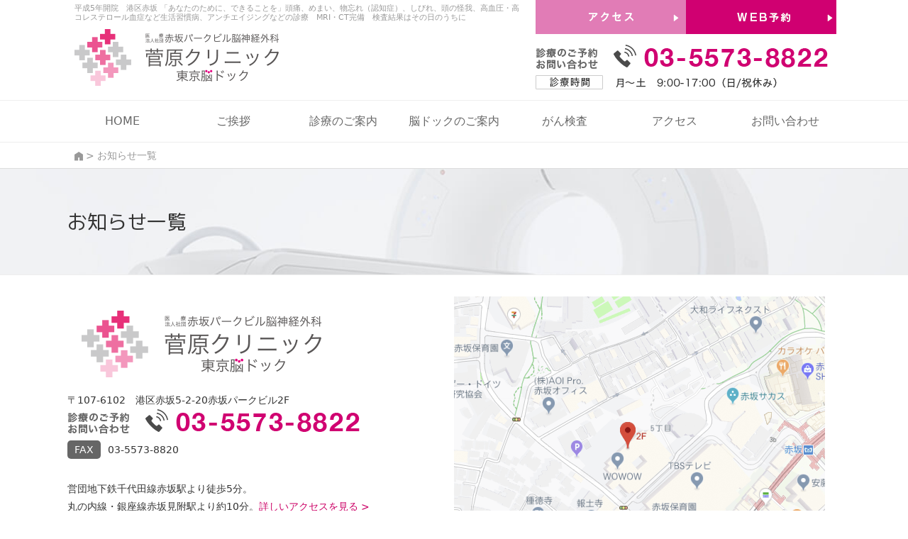

--- FILE ---
content_type: text/html; charset=UTF-8
request_url: https://tokyo-noudock.jp/info/
body_size: 12881
content:

<!DOCTYPE html>
<html lang="ja">
<head>
<meta charset="UTF-8">

<meta name="viewport" content="width=device-width, initial-scale=1">
<meta name="apple-mobile-web-app-title" content="菅原クリニック・東京脳ドック">
<link rel="stylesheet" href="https://tokyo-noudock.jp/wp/wp-content/themes/sugawara/style.css">
<!--script src="https://tokyo-noudock.jp/wp/wp-content/themes/sugawara/webfont.js"></script-->
<link href="https://fonts.googleapis.com/css?family=M+PLUS+Rounded+1c&display=swap" rel="stylesheet">

		<!-- All in One SEO 4.8.5 - aioseo.com -->
		<title>お知らせ一覧 | 医）赤坂パークビル脳神経外科 菅原クリニック 「東京脳ドック」| MRI CT 完備| 頭痛・めまい・物忘れ（認知症）</title>
	<meta name="robots" content="max-image-preview:large" />
	<link rel="canonical" href="https://tokyo-noudock.jp/info/" />
	<meta name="generator" content="All in One SEO (AIOSEO) 4.8.5" />
		<meta property="og:locale" content="ja_JP" />
		<meta property="og:site_name" content="医）赤坂パークビル脳神経外科  菅原クリニック 「東京脳ドック」| MRI CT 完備| 頭痛・めまい・物忘れ（認知症） | 平成5年開院　港区赤坂 「あなたのために、できることを」頭痛、めまい、物忘れ（認知症）、しびれ、頭の怪我、高血圧・高コレステロール血症など生活習慣病、アンチエイジングなどの診療　MRI・CT完備　検査結果はその日のうちに" />
		<meta property="og:type" content="article" />
		<meta property="og:title" content="お知らせ一覧 | 医）赤坂パークビル脳神経外科 菅原クリニック 「東京脳ドック」| MRI CT 完備| 頭痛・めまい・物忘れ（認知症）" />
		<meta property="og:url" content="https://tokyo-noudock.jp/info/" />
		<meta property="article:published_time" content="2019-09-17T05:42:25+00:00" />
		<meta property="article:modified_time" content="2019-09-17T05:43:18+00:00" />
		<meta name="twitter:card" content="summary" />
		<meta name="twitter:title" content="お知らせ一覧 | 医）赤坂パークビル脳神経外科 菅原クリニック 「東京脳ドック」| MRI CT 完備| 頭痛・めまい・物忘れ（認知症）" />
		<script type="application/ld+json" class="aioseo-schema">
			{"@context":"https:\/\/schema.org","@graph":[{"@type":"BreadcrumbList","@id":"https:\/\/tokyo-noudock.jp\/info\/#breadcrumblist","itemListElement":[{"@type":"ListItem","@id":"https:\/\/tokyo-noudock.jp#listItem","position":1,"name":"\u30db\u30fc\u30e0","item":"https:\/\/tokyo-noudock.jp","nextItem":{"@type":"ListItem","@id":"https:\/\/tokyo-noudock.jp\/info\/#listItem","name":"\u304a\u77e5\u3089\u305b\u4e00\u89a7"}},{"@type":"ListItem","@id":"https:\/\/tokyo-noudock.jp\/info\/#listItem","position":2,"name":"\u304a\u77e5\u3089\u305b\u4e00\u89a7","previousItem":{"@type":"ListItem","@id":"https:\/\/tokyo-noudock.jp#listItem","name":"\u30db\u30fc\u30e0"}}]},{"@type":"Organization","@id":"https:\/\/tokyo-noudock.jp\/#organization","name":"\u533b\uff09\u8d64\u5742\u30d1\u30fc\u30af\u30d3\u30eb\u8133\u795e\u7d4c\u5916\u79d1  \u83c5\u539f\u30af\u30ea\u30cb\u30c3\u30af \u300c\u6771\u4eac\u8133\u30c9\u30c3\u30af\u300d| MRI CT \u5b8c\u5099| \u982d\u75db\u30fb\u3081\u307e\u3044\u30fb\u7269\u5fd8\u308c\uff08\u8a8d\u77e5\u75c7\uff09","description":"\u5e73\u62105\u5e74\u958b\u9662\u3000\u6e2f\u533a\u8d64\u5742 \u300c\u3042\u306a\u305f\u306e\u305f\u3081\u306b\u3001\u3067\u304d\u308b\u3053\u3068\u3092\u300d\u982d\u75db\u3001\u3081\u307e\u3044\u3001\u7269\u5fd8\u308c\uff08\u8a8d\u77e5\u75c7\uff09\u3001\u3057\u3073\u308c\u3001\u982d\u306e\u602a\u6211\u3001\u9ad8\u8840\u5727\u30fb\u9ad8\u30b3\u30ec\u30b9\u30c6\u30ed\u30fc\u30eb\u8840\u75c7\u306a\u3069\u751f\u6d3b\u7fd2\u6163\u75c5\u3001\u30a2\u30f3\u30c1\u30a8\u30a4\u30b8\u30f3\u30b0\u306a\u3069\u306e\u8a3a\u7642\u3000MRI\u30fbCT\u5b8c\u5099\u3000\u691c\u67fb\u7d50\u679c\u306f\u305d\u306e\u65e5\u306e\u3046\u3061\u306b","url":"https:\/\/tokyo-noudock.jp\/"},{"@type":"WebPage","@id":"https:\/\/tokyo-noudock.jp\/info\/#webpage","url":"https:\/\/tokyo-noudock.jp\/info\/","name":"\u304a\u77e5\u3089\u305b\u4e00\u89a7 | \u533b\uff09\u8d64\u5742\u30d1\u30fc\u30af\u30d3\u30eb\u8133\u795e\u7d4c\u5916\u79d1 \u83c5\u539f\u30af\u30ea\u30cb\u30c3\u30af \u300c\u6771\u4eac\u8133\u30c9\u30c3\u30af\u300d| MRI CT \u5b8c\u5099| \u982d\u75db\u30fb\u3081\u307e\u3044\u30fb\u7269\u5fd8\u308c\uff08\u8a8d\u77e5\u75c7\uff09","inLanguage":"ja","isPartOf":{"@id":"https:\/\/tokyo-noudock.jp\/#website"},"breadcrumb":{"@id":"https:\/\/tokyo-noudock.jp\/info\/#breadcrumblist"},"datePublished":"2019-09-17T14:42:25+09:00","dateModified":"2019-09-17T14:43:18+09:00"},{"@type":"WebSite","@id":"https:\/\/tokyo-noudock.jp\/#website","url":"https:\/\/tokyo-noudock.jp\/","name":"\u533b\uff09\u8d64\u5742\u30d1\u30fc\u30af\u30d3\u30eb\u8133\u795e\u7d4c\u5916\u79d1 \u83c5\u539f\u30af\u30ea\u30cb\u30c3\u30af \u300c\u6771\u4eac\u8133\u30c9\u30c3\u30af\u300d| MRI CT \u5b8c\u5099| \u982d\u75db\u30fb\u3081\u307e\u3044\u30fb\u7269\u5fd8\u308c\uff08\u8a8d\u77e5\u75c7\uff09","description":"\u5e73\u62105\u5e74\u958b\u9662\u3000\u6e2f\u533a\u8d64\u5742 \u300c\u3042\u306a\u305f\u306e\u305f\u3081\u306b\u3001\u3067\u304d\u308b\u3053\u3068\u3092\u300d\u982d\u75db\u3001\u3081\u307e\u3044\u3001\u7269\u5fd8\u308c\uff08\u8a8d\u77e5\u75c7\uff09\u3001\u3057\u3073\u308c\u3001\u982d\u306e\u602a\u6211\u3001\u9ad8\u8840\u5727\u30fb\u9ad8\u30b3\u30ec\u30b9\u30c6\u30ed\u30fc\u30eb\u8840\u75c7\u306a\u3069\u751f\u6d3b\u7fd2\u6163\u75c5\u3001\u30a2\u30f3\u30c1\u30a8\u30a4\u30b8\u30f3\u30b0\u306a\u3069\u306e\u8a3a\u7642\u3000MRI\u30fbCT\u5b8c\u5099\u3000\u691c\u67fb\u7d50\u679c\u306f\u305d\u306e\u65e5\u306e\u3046\u3061\u306b","inLanguage":"ja","publisher":{"@id":"https:\/\/tokyo-noudock.jp\/#organization"}}]}
		</script>
		<!-- All in One SEO -->

<link rel='stylesheet' id='wp-block-library-css' href='https://c0.wp.com/c/6.5.7/wp-includes/css/dist/block-library/style.min.css' type='text/css' media='all' />
<style id='wp-block-library-inline-css' type='text/css'>
.has-text-align-justify{text-align:justify;}
</style>
<link rel='stylesheet' id='mediaelement-css' href='https://c0.wp.com/c/6.5.7/wp-includes/js/mediaelement/mediaelementplayer-legacy.min.css' type='text/css' media='all' />
<link rel='stylesheet' id='wp-mediaelement-css' href='https://c0.wp.com/c/6.5.7/wp-includes/js/mediaelement/wp-mediaelement.min.css' type='text/css' media='all' />
<style id='jetpack-sharing-buttons-style-inline-css' type='text/css'>
.jetpack-sharing-buttons__services-list{display:flex;flex-direction:row;flex-wrap:wrap;gap:0;list-style-type:none;margin:5px;padding:0}.jetpack-sharing-buttons__services-list.has-small-icon-size{font-size:12px}.jetpack-sharing-buttons__services-list.has-normal-icon-size{font-size:16px}.jetpack-sharing-buttons__services-list.has-large-icon-size{font-size:24px}.jetpack-sharing-buttons__services-list.has-huge-icon-size{font-size:36px}@media print{.jetpack-sharing-buttons__services-list{display:none!important}}.editor-styles-wrapper .wp-block-jetpack-sharing-buttons{gap:0;padding-inline-start:0}ul.jetpack-sharing-buttons__services-list.has-background{padding:1.25em 2.375em}
</style>
<style id='xo-event-calendar-event-calendar-style-inline-css' type='text/css'>
.xo-event-calendar{font-family:Helvetica Neue,Helvetica,Hiragino Kaku Gothic ProN,Meiryo,MS PGothic,sans-serif;overflow:auto;position:relative}.xo-event-calendar td,.xo-event-calendar th{padding:0!important}.xo-event-calendar .calendar:nth-child(n+2) .month-next,.xo-event-calendar .calendar:nth-child(n+2) .month-prev{visibility:hidden}.xo-event-calendar table{background-color:transparent;border-collapse:separate;border-spacing:0;color:#333;margin:0;padding:0;table-layout:fixed;width:100%}.xo-event-calendar table caption,.xo-event-calendar table tbody,.xo-event-calendar table td,.xo-event-calendar table tfoot,.xo-event-calendar table th,.xo-event-calendar table thead,.xo-event-calendar table tr{background:transparent;border:0;margin:0;opacity:1;outline:0;padding:0;vertical-align:baseline}.xo-event-calendar table table tr{display:table-row}.xo-event-calendar table table td,.xo-event-calendar table table th{display:table-cell;padding:0}.xo-event-calendar table.xo-month{border:1px solid #ccc;border-right-width:0;margin:0 0 8px;padding:0}.xo-event-calendar table.xo-month td,.xo-event-calendar table.xo-month th{background-color:#fff;border:1px solid #ccc;padding:0}.xo-event-calendar table.xo-month caption{caption-side:top}.xo-event-calendar table.xo-month .month-header{display:flex;flex-flow:wrap;justify-content:center;margin:4px 0}.xo-event-calendar table.xo-month .month-header>span{flex-grow:1;text-align:center}.xo-event-calendar table.xo-month button{background-color:transparent;border:0;box-shadow:none;color:#333;cursor:pointer;margin:0;overflow:hidden;padding:0;text-shadow:none;width:38px}.xo-event-calendar table.xo-month button[disabled]{cursor:default;opacity:.3}.xo-event-calendar table.xo-month button>span{text-align:center;vertical-align:middle}.xo-event-calendar table.xo-month button span.nav-prev{border-bottom:2px solid #333;border-left:2px solid #333;display:inline-block;font-size:0;height:13px;transform:rotate(45deg);width:13px}.xo-event-calendar table.xo-month button span.nav-next{border-right:2px solid #333;border-top:2px solid #333;display:inline-block;font-size:0;height:13px;transform:rotate(45deg);width:13px}.xo-event-calendar table.xo-month button:hover span.nav-next,.xo-event-calendar table.xo-month button:hover span.nav-prev{border-width:3px}.xo-event-calendar table.xo-month>thead th{border-width:0 1px 0 0;color:#333;font-size:.9em;font-weight:700;padding:1px 0;text-align:center}.xo-event-calendar table.xo-month>thead th.sunday{color:#d00}.xo-event-calendar table.xo-month>thead th.saturday{color:#00d}.xo-event-calendar table.xo-month .month-week{border:0;overflow:hidden;padding:0;position:relative;width:100%}.xo-event-calendar table.xo-month .month-week table{border:0;margin:0;padding:0}.xo-event-calendar table.xo-month .month-dayname{border-width:1px 0 0 1px;bottom:0;left:0;position:absolute;right:0;top:0}.xo-event-calendar table.xo-month .month-dayname td{border-width:1px 1px 0 0;padding:0}.xo-event-calendar table.xo-month .month-dayname td div{border-width:1px 1px 0 0;font-size:100%;height:1000px;line-height:1.2em;padding:4px;text-align:right}.xo-event-calendar table.xo-month .month-dayname td div.other-month{opacity:.6}.xo-event-calendar table.xo-month .month-dayname td div.today{color:#00d;font-weight:700}.xo-event-calendar table.xo-month .month-dayname-space{height:1.5em;position:relative;top:0}.xo-event-calendar table.xo-month .month-event{background-color:transparent;position:relative;top:0}.xo-event-calendar table.xo-month .month-event td{background-color:transparent;border-width:0 1px 0 0;padding:0 1px 2px}.xo-event-calendar table.xo-month .month-event-space{background-color:transparent;height:1.5em}.xo-event-calendar table.xo-month .month-event-space td{border-width:0 1px 0 0}.xo-event-calendar table.xo-month .month-event tr,.xo-event-calendar table.xo-month .month-event-space tr{background-color:transparent}.xo-event-calendar table.xo-month .month-event-title{background-color:#ccc;border-radius:3px;color:#666;display:block;font-size:.8em;margin:1px;overflow:hidden;padding:0 4px;text-align:left;white-space:nowrap}.xo-event-calendar p.holiday-title{font-size:90%;margin:0;padding:2px 0;vertical-align:middle}.xo-event-calendar p.holiday-title span{border:1px solid #ccc;margin:0 6px 0 0;padding:0 0 0 18px}.xo-event-calendar .loading-animation{left:50%;margin:-20px 0 0 -20px;position:absolute;top:50%}@media(min-width:600px){.xo-event-calendar .calendars.columns-2{-moz-column-gap:15px;column-gap:15px;display:grid;grid-template-columns:repeat(2,1fr);row-gap:5px}.xo-event-calendar .calendars.columns-2 .month-next,.xo-event-calendar .calendars.columns-2 .month-prev{visibility:hidden}.xo-event-calendar .calendars.columns-2 .calendar:first-child .month-prev,.xo-event-calendar .calendars.columns-2 .calendar:nth-child(2) .month-next{visibility:visible}.xo-event-calendar .calendars.columns-3{-moz-column-gap:15px;column-gap:15px;display:grid;grid-template-columns:repeat(3,1fr);row-gap:5px}.xo-event-calendar .calendars.columns-3 .month-next,.xo-event-calendar .calendars.columns-3 .month-prev{visibility:hidden}.xo-event-calendar .calendars.columns-3 .calendar:first-child .month-prev,.xo-event-calendar .calendars.columns-3 .calendar:nth-child(3) .month-next{visibility:visible}.xo-event-calendar .calendars.columns-4{-moz-column-gap:15px;column-gap:15px;display:grid;grid-template-columns:repeat(4,1fr);row-gap:5px}.xo-event-calendar .calendars.columns-4 .month-next,.xo-event-calendar .calendars.columns-4 .month-prev{visibility:hidden}.xo-event-calendar .calendars.columns-4 .calendar:first-child .month-prev,.xo-event-calendar .calendars.columns-4 .calendar:nth-child(4) .month-next{visibility:visible}}.xo-event-calendar.xo-calendar-loading .xo-months{opacity:.5}.xo-event-calendar.xo-calendar-loading .loading-animation{animation:loadingCircRot .8s linear infinite;border:5px solid rgba(0,0,0,.2);border-radius:50%;border-top-color:#4285f4;height:40px;width:40px}@keyframes loadingCircRot{0%{transform:rotate(0deg)}to{transform:rotate(359deg)}}.xo-event-calendar.is-style-legacy table.xo-month .month-header>span{font-size:120%;line-height:28px}.xo-event-calendar.is-style-regular table.xo-month button:not(:hover):not(:active):not(.has-background){background-color:transparent;color:#333}.xo-event-calendar.is-style-regular table.xo-month button>span{text-align:center;vertical-align:middle}.xo-event-calendar.is-style-regular table.xo-month button>span:not(.dashicons){font-size:2em;overflow:hidden;text-indent:100%;white-space:nowrap}.xo-event-calendar.is-style-regular table.xo-month .month-next,.xo-event-calendar.is-style-regular table.xo-month .month-prev{height:2em;width:2em}.xo-event-calendar.is-style-regular table.xo-month .month-header{align-items:center;display:flex;justify-content:center;padding:.2em 0}.xo-event-calendar.is-style-regular table.xo-month .month-header .calendar-caption{flex-grow:1}.xo-event-calendar.is-style-regular table.xo-month .month-header>span{font-size:1.1em}.xo-event-calendar.is-style-regular table.xo-month>thead th{background:#fafafa;font-size:.8em}.xo-event-calendar.is-style-regular table.xo-month .month-dayname td div{font-size:1em;padding:.2em}.xo-event-calendar.is-style-regular table.xo-month .month-dayname td div.today{color:#339;font-weight:700}.xo-event-calendar.is-style-regular .holiday-titles{display:inline-flex;flex-wrap:wrap;gap:.25em 1em}.xo-event-calendar.is-style-regular p.holiday-title{font-size:.875em;margin:0 0 .5em}.xo-event-calendar.is-style-regular p.holiday-title span{margin:0 .25em 0 0;padding:0 0 0 1.25em}

</style>
<style id='xo-event-calendar-simple-calendar-style-inline-css' type='text/css'>
.xo-simple-calendar{box-sizing:border-box;font-family:Helvetica Neue,Helvetica,Hiragino Kaku Gothic ProN,Meiryo,MS PGothic,sans-serif;margin:0;padding:0;position:relative}.xo-simple-calendar td,.xo-simple-calendar th{padding:0!important}.xo-simple-calendar .calendar:nth-child(n+2) .month-next,.xo-simple-calendar .calendar:nth-child(n+2) .month-prev{visibility:hidden}.xo-simple-calendar .calendar table.month{border:0;border-collapse:separate;border-spacing:1px;box-sizing:border-box;margin:0 0 .5em;min-width:auto;outline:0;padding:0;table-layout:fixed;width:100%}.xo-simple-calendar .calendar table.month caption,.xo-simple-calendar .calendar table.month tbody,.xo-simple-calendar .calendar table.month td,.xo-simple-calendar .calendar table.month tfoot,.xo-simple-calendar .calendar table.month th,.xo-simple-calendar .calendar table.month thead,.xo-simple-calendar .calendar table.month tr{background:transparent;border:0;margin:0;opacity:1;outline:0;padding:0;vertical-align:baseline}.xo-simple-calendar .calendar table.month caption{caption-side:top;font-size:1.1em}.xo-simple-calendar .calendar table.month .month-header{align-items:center;display:flex;justify-content:center;width:100%}.xo-simple-calendar .calendar table.month .month-header .month-title{flex-grow:1;font-size:1em;font-weight:400;letter-spacing:.1em;line-height:1em;padding:0;text-align:center}.xo-simple-calendar .calendar table.month .month-header button{background:none;background-color:transparent;border:0;font-size:1.4em;line-height:1.4em;margin:0;outline-offset:0;padding:0;width:1.4em}.xo-simple-calendar .calendar table.month .month-header button:not(:hover):not(:active):not(.has-background){background-color:transparent}.xo-simple-calendar .calendar table.month .month-header button:hover{opacity:.6}.xo-simple-calendar .calendar table.month .month-header button:disabled{cursor:auto;opacity:.3}.xo-simple-calendar .calendar table.month .month-header .month-next,.xo-simple-calendar .calendar table.month .month-header .month-prev{background-color:transparent;color:#333;cursor:pointer}.xo-simple-calendar .calendar table.month tr{background:transparent;border:0;outline:0}.xo-simple-calendar .calendar table.month td,.xo-simple-calendar .calendar table.month th{background:transparent;border:0;outline:0;text-align:center;vertical-align:middle;word-break:normal}.xo-simple-calendar .calendar table.month th{font-size:.8em;font-weight:700}.xo-simple-calendar .calendar table.month td{font-size:1em;font-weight:400}.xo-simple-calendar .calendar table.month .day.holiday{color:#333}.xo-simple-calendar .calendar table.month .day.other{opacity:.3}.xo-simple-calendar .calendar table.month .day>span{box-sizing:border-box;display:inline-block;padding:.2em;width:100%}.xo-simple-calendar .calendar table.month th>span{color:#333}.xo-simple-calendar .calendar table.month .day.sun>span,.xo-simple-calendar .calendar table.month th.sun>span{color:#ec0220}.xo-simple-calendar .calendar table.month .day.sat>span,.xo-simple-calendar .calendar table.month th.sat>span{color:#0069de}.xo-simple-calendar .calendars-footer{margin:.5em;padding:0}.xo-simple-calendar .calendars-footer ul.holiday-titles{border:0;display:inline-flex;flex-wrap:wrap;gap:.25em 1em;margin:0;outline:0;padding:0}.xo-simple-calendar .calendars-footer ul.holiday-titles li{border:0;list-style:none;margin:0;outline:0;padding:0}.xo-simple-calendar .calendars-footer ul.holiday-titles li:after,.xo-simple-calendar .calendars-footer ul.holiday-titles li:before{content:none}.xo-simple-calendar .calendars-footer ul.holiday-titles .mark{border-radius:50%;display:inline-block;height:1.2em;vertical-align:middle;width:1.2em}.xo-simple-calendar .calendars-footer ul.holiday-titles .title{font-size:.7em;vertical-align:middle}@media(min-width:600px){.xo-simple-calendar .calendars.columns-2{-moz-column-gap:15px;column-gap:15px;display:grid;grid-template-columns:repeat(2,1fr);row-gap:5px}.xo-simple-calendar .calendars.columns-2 .month-next,.xo-simple-calendar .calendars.columns-2 .month-prev{visibility:hidden}.xo-simple-calendar .calendars.columns-2 .calendar:first-child .month-prev,.xo-simple-calendar .calendars.columns-2 .calendar:nth-child(2) .month-next{visibility:visible}.xo-simple-calendar .calendars.columns-3{-moz-column-gap:15px;column-gap:15px;display:grid;grid-template-columns:repeat(3,1fr);row-gap:5px}.xo-simple-calendar .calendars.columns-3 .month-next,.xo-simple-calendar .calendars.columns-3 .month-prev{visibility:hidden}.xo-simple-calendar .calendars.columns-3 .calendar:first-child .month-prev,.xo-simple-calendar .calendars.columns-3 .calendar:nth-child(3) .month-next{visibility:visible}.xo-simple-calendar .calendars.columns-4{-moz-column-gap:15px;column-gap:15px;display:grid;grid-template-columns:repeat(4,1fr);row-gap:5px}.xo-simple-calendar .calendars.columns-4 .month-next,.xo-simple-calendar .calendars.columns-4 .month-prev{visibility:hidden}.xo-simple-calendar .calendars.columns-4 .calendar:first-child .month-prev,.xo-simple-calendar .calendars.columns-4 .calendar:nth-child(4) .month-next{visibility:visible}}.xo-simple-calendar .calendar-loading-animation{left:50%;margin:-20px 0 0 -20px;position:absolute;top:50%}.xo-simple-calendar.xo-calendar-loading .calendars{opacity:.3}.xo-simple-calendar.xo-calendar-loading .calendar-loading-animation{animation:SimpleCalendarLoadingCircRot .8s linear infinite;border:5px solid rgba(0,0,0,.2);border-radius:50%;border-top-color:#4285f4;height:40px;width:40px}@keyframes SimpleCalendarLoadingCircRot{0%{transform:rotate(0deg)}to{transform:rotate(359deg)}}.xo-simple-calendar.is-style-regular table.month{border-collapse:collapse;border-spacing:0}.xo-simple-calendar.is-style-regular table.month tr{border:0}.xo-simple-calendar.is-style-regular table.month .day>span{border-radius:50%;line-height:2em;padding:.1em;width:2.2em}.xo-simple-calendar.is-style-frame table.month{background:transparent;border-collapse:collapse;border-spacing:0}.xo-simple-calendar.is-style-frame table.month thead tr{background:#eee}.xo-simple-calendar.is-style-frame table.month tbody tr{background:#fff}.xo-simple-calendar.is-style-frame table.month td,.xo-simple-calendar.is-style-frame table.month th{border:1px solid #ccc}.xo-simple-calendar.is-style-frame .calendars-footer{margin:8px 0}.xo-simple-calendar.is-style-frame .calendars-footer ul.holiday-titles .mark{border:1px solid #ccc;border-radius:0}

</style>
<style id='classic-theme-styles-inline-css' type='text/css'>
/*! This file is auto-generated */
.wp-block-button__link{color:#fff;background-color:#32373c;border-radius:9999px;box-shadow:none;text-decoration:none;padding:calc(.667em + 2px) calc(1.333em + 2px);font-size:1.125em}.wp-block-file__button{background:#32373c;color:#fff;text-decoration:none}
</style>
<style id='global-styles-inline-css' type='text/css'>
body{--wp--preset--color--black: #000000;--wp--preset--color--cyan-bluish-gray: #abb8c3;--wp--preset--color--white: #ffffff;--wp--preset--color--pale-pink: #f78da7;--wp--preset--color--vivid-red: #cf2e2e;--wp--preset--color--luminous-vivid-orange: #ff6900;--wp--preset--color--luminous-vivid-amber: #fcb900;--wp--preset--color--light-green-cyan: #7bdcb5;--wp--preset--color--vivid-green-cyan: #00d084;--wp--preset--color--pale-cyan-blue: #8ed1fc;--wp--preset--color--vivid-cyan-blue: #0693e3;--wp--preset--color--vivid-purple: #9b51e0;--wp--preset--gradient--vivid-cyan-blue-to-vivid-purple: linear-gradient(135deg,rgba(6,147,227,1) 0%,rgb(155,81,224) 100%);--wp--preset--gradient--light-green-cyan-to-vivid-green-cyan: linear-gradient(135deg,rgb(122,220,180) 0%,rgb(0,208,130) 100%);--wp--preset--gradient--luminous-vivid-amber-to-luminous-vivid-orange: linear-gradient(135deg,rgba(252,185,0,1) 0%,rgba(255,105,0,1) 100%);--wp--preset--gradient--luminous-vivid-orange-to-vivid-red: linear-gradient(135deg,rgba(255,105,0,1) 0%,rgb(207,46,46) 100%);--wp--preset--gradient--very-light-gray-to-cyan-bluish-gray: linear-gradient(135deg,rgb(238,238,238) 0%,rgb(169,184,195) 100%);--wp--preset--gradient--cool-to-warm-spectrum: linear-gradient(135deg,rgb(74,234,220) 0%,rgb(151,120,209) 20%,rgb(207,42,186) 40%,rgb(238,44,130) 60%,rgb(251,105,98) 80%,rgb(254,248,76) 100%);--wp--preset--gradient--blush-light-purple: linear-gradient(135deg,rgb(255,206,236) 0%,rgb(152,150,240) 100%);--wp--preset--gradient--blush-bordeaux: linear-gradient(135deg,rgb(254,205,165) 0%,rgb(254,45,45) 50%,rgb(107,0,62) 100%);--wp--preset--gradient--luminous-dusk: linear-gradient(135deg,rgb(255,203,112) 0%,rgb(199,81,192) 50%,rgb(65,88,208) 100%);--wp--preset--gradient--pale-ocean: linear-gradient(135deg,rgb(255,245,203) 0%,rgb(182,227,212) 50%,rgb(51,167,181) 100%);--wp--preset--gradient--electric-grass: linear-gradient(135deg,rgb(202,248,128) 0%,rgb(113,206,126) 100%);--wp--preset--gradient--midnight: linear-gradient(135deg,rgb(2,3,129) 0%,rgb(40,116,252) 100%);--wp--preset--font-size--small: 13px;--wp--preset--font-size--medium: 20px;--wp--preset--font-size--large: 36px;--wp--preset--font-size--x-large: 42px;--wp--preset--spacing--20: 0.44rem;--wp--preset--spacing--30: 0.67rem;--wp--preset--spacing--40: 1rem;--wp--preset--spacing--50: 1.5rem;--wp--preset--spacing--60: 2.25rem;--wp--preset--spacing--70: 3.38rem;--wp--preset--spacing--80: 5.06rem;--wp--preset--shadow--natural: 6px 6px 9px rgba(0, 0, 0, 0.2);--wp--preset--shadow--deep: 12px 12px 50px rgba(0, 0, 0, 0.4);--wp--preset--shadow--sharp: 6px 6px 0px rgba(0, 0, 0, 0.2);--wp--preset--shadow--outlined: 6px 6px 0px -3px rgba(255, 255, 255, 1), 6px 6px rgba(0, 0, 0, 1);--wp--preset--shadow--crisp: 6px 6px 0px rgba(0, 0, 0, 1);}:where(.is-layout-flex){gap: 0.5em;}:where(.is-layout-grid){gap: 0.5em;}body .is-layout-flex{display: flex;}body .is-layout-flex{flex-wrap: wrap;align-items: center;}body .is-layout-flex > *{margin: 0;}body .is-layout-grid{display: grid;}body .is-layout-grid > *{margin: 0;}:where(.wp-block-columns.is-layout-flex){gap: 2em;}:where(.wp-block-columns.is-layout-grid){gap: 2em;}:where(.wp-block-post-template.is-layout-flex){gap: 1.25em;}:where(.wp-block-post-template.is-layout-grid){gap: 1.25em;}.has-black-color{color: var(--wp--preset--color--black) !important;}.has-cyan-bluish-gray-color{color: var(--wp--preset--color--cyan-bluish-gray) !important;}.has-white-color{color: var(--wp--preset--color--white) !important;}.has-pale-pink-color{color: var(--wp--preset--color--pale-pink) !important;}.has-vivid-red-color{color: var(--wp--preset--color--vivid-red) !important;}.has-luminous-vivid-orange-color{color: var(--wp--preset--color--luminous-vivid-orange) !important;}.has-luminous-vivid-amber-color{color: var(--wp--preset--color--luminous-vivid-amber) !important;}.has-light-green-cyan-color{color: var(--wp--preset--color--light-green-cyan) !important;}.has-vivid-green-cyan-color{color: var(--wp--preset--color--vivid-green-cyan) !important;}.has-pale-cyan-blue-color{color: var(--wp--preset--color--pale-cyan-blue) !important;}.has-vivid-cyan-blue-color{color: var(--wp--preset--color--vivid-cyan-blue) !important;}.has-vivid-purple-color{color: var(--wp--preset--color--vivid-purple) !important;}.has-black-background-color{background-color: var(--wp--preset--color--black) !important;}.has-cyan-bluish-gray-background-color{background-color: var(--wp--preset--color--cyan-bluish-gray) !important;}.has-white-background-color{background-color: var(--wp--preset--color--white) !important;}.has-pale-pink-background-color{background-color: var(--wp--preset--color--pale-pink) !important;}.has-vivid-red-background-color{background-color: var(--wp--preset--color--vivid-red) !important;}.has-luminous-vivid-orange-background-color{background-color: var(--wp--preset--color--luminous-vivid-orange) !important;}.has-luminous-vivid-amber-background-color{background-color: var(--wp--preset--color--luminous-vivid-amber) !important;}.has-light-green-cyan-background-color{background-color: var(--wp--preset--color--light-green-cyan) !important;}.has-vivid-green-cyan-background-color{background-color: var(--wp--preset--color--vivid-green-cyan) !important;}.has-pale-cyan-blue-background-color{background-color: var(--wp--preset--color--pale-cyan-blue) !important;}.has-vivid-cyan-blue-background-color{background-color: var(--wp--preset--color--vivid-cyan-blue) !important;}.has-vivid-purple-background-color{background-color: var(--wp--preset--color--vivid-purple) !important;}.has-black-border-color{border-color: var(--wp--preset--color--black) !important;}.has-cyan-bluish-gray-border-color{border-color: var(--wp--preset--color--cyan-bluish-gray) !important;}.has-white-border-color{border-color: var(--wp--preset--color--white) !important;}.has-pale-pink-border-color{border-color: var(--wp--preset--color--pale-pink) !important;}.has-vivid-red-border-color{border-color: var(--wp--preset--color--vivid-red) !important;}.has-luminous-vivid-orange-border-color{border-color: var(--wp--preset--color--luminous-vivid-orange) !important;}.has-luminous-vivid-amber-border-color{border-color: var(--wp--preset--color--luminous-vivid-amber) !important;}.has-light-green-cyan-border-color{border-color: var(--wp--preset--color--light-green-cyan) !important;}.has-vivid-green-cyan-border-color{border-color: var(--wp--preset--color--vivid-green-cyan) !important;}.has-pale-cyan-blue-border-color{border-color: var(--wp--preset--color--pale-cyan-blue) !important;}.has-vivid-cyan-blue-border-color{border-color: var(--wp--preset--color--vivid-cyan-blue) !important;}.has-vivid-purple-border-color{border-color: var(--wp--preset--color--vivid-purple) !important;}.has-vivid-cyan-blue-to-vivid-purple-gradient-background{background: var(--wp--preset--gradient--vivid-cyan-blue-to-vivid-purple) !important;}.has-light-green-cyan-to-vivid-green-cyan-gradient-background{background: var(--wp--preset--gradient--light-green-cyan-to-vivid-green-cyan) !important;}.has-luminous-vivid-amber-to-luminous-vivid-orange-gradient-background{background: var(--wp--preset--gradient--luminous-vivid-amber-to-luminous-vivid-orange) !important;}.has-luminous-vivid-orange-to-vivid-red-gradient-background{background: var(--wp--preset--gradient--luminous-vivid-orange-to-vivid-red) !important;}.has-very-light-gray-to-cyan-bluish-gray-gradient-background{background: var(--wp--preset--gradient--very-light-gray-to-cyan-bluish-gray) !important;}.has-cool-to-warm-spectrum-gradient-background{background: var(--wp--preset--gradient--cool-to-warm-spectrum) !important;}.has-blush-light-purple-gradient-background{background: var(--wp--preset--gradient--blush-light-purple) !important;}.has-blush-bordeaux-gradient-background{background: var(--wp--preset--gradient--blush-bordeaux) !important;}.has-luminous-dusk-gradient-background{background: var(--wp--preset--gradient--luminous-dusk) !important;}.has-pale-ocean-gradient-background{background: var(--wp--preset--gradient--pale-ocean) !important;}.has-electric-grass-gradient-background{background: var(--wp--preset--gradient--electric-grass) !important;}.has-midnight-gradient-background{background: var(--wp--preset--gradient--midnight) !important;}.has-small-font-size{font-size: var(--wp--preset--font-size--small) !important;}.has-medium-font-size{font-size: var(--wp--preset--font-size--medium) !important;}.has-large-font-size{font-size: var(--wp--preset--font-size--large) !important;}.has-x-large-font-size{font-size: var(--wp--preset--font-size--x-large) !important;}
.wp-block-navigation a:where(:not(.wp-element-button)){color: inherit;}
:where(.wp-block-post-template.is-layout-flex){gap: 1.25em;}:where(.wp-block-post-template.is-layout-grid){gap: 1.25em;}
:where(.wp-block-columns.is-layout-flex){gap: 2em;}:where(.wp-block-columns.is-layout-grid){gap: 2em;}
.wp-block-pullquote{font-size: 1.5em;line-height: 1.6;}
</style>
<link rel='stylesheet' id='contact-form-7-css' href='https://tokyo-noudock.jp/wp/wp-content/plugins/contact-form-7/includes/css/styles.css?ver=5.9.6' type='text/css' media='all' />
<link rel='stylesheet' id='cf7msm_styles-css' href='https://tokyo-noudock.jp/wp/wp-content/plugins/contact-form-7-multi-step-module/resources/cf7msm.css?ver=4.4.2' type='text/css' media='all' />
<link rel='stylesheet' id='wpsm_ac-font-awesome-front-css' href='https://tokyo-noudock.jp/wp/wp-content/plugins/responsive-accordion-and-collapse/css/font-awesome/css/font-awesome.min.css?ver=6.5.7' type='text/css' media='all' />
<link rel='stylesheet' id='wpsm_ac_bootstrap-front-css' href='https://tokyo-noudock.jp/wp/wp-content/plugins/responsive-accordion-and-collapse/css/bootstrap-front.css?ver=6.5.7' type='text/css' media='all' />
<link rel='stylesheet' id='wp-faq-public-style-css' href='https://tokyo-noudock.jp/wp/wp-content/plugins/sp-faq/assets/css/wp-faq-public.css?ver=3.9' type='text/css' media='all' />
<link rel='stylesheet' id='dashicons-css' href='https://c0.wp.com/c/6.5.7/wp-includes/css/dashicons.min.css' type='text/css' media='all' />
<link rel='stylesheet' id='to-top-css' href='https://tokyo-noudock.jp/wp/wp-content/plugins/to-top/public/css/to-top-public.css?ver=2.5.5' type='text/css' media='all' />
<link rel='stylesheet' id='xo-event-calendar-css' href='https://tokyo-noudock.jp/wp/wp-content/plugins/xo-event-calendar/css/xo-event-calendar.css?ver=3.2.10' type='text/css' media='all' />
<link rel='stylesheet' id='wp-pagenavi-css' href='https://tokyo-noudock.jp/wp/wp-content/plugins/wp-pagenavi/pagenavi-css.css?ver=2.70' type='text/css' media='all' />
<link rel='stylesheet' id='mm-compiled-options-mobmenu-css' href='https://tokyo-noudock.jp/wp/wp-content/uploads/dynamic-mobmenu.css?ver=2.8.4.3-393' type='text/css' media='all' />
<link rel='stylesheet' id='mm-google-webfont-dosis-css' href='//fonts.googleapis.com/css?family=Dosis%3Ainherit%2C400&#038;subset=latin%2Clatin-ext&#038;ver=6.5.7' type='text/css' media='all' />
<link rel='stylesheet' id='addtoany-css' href='https://tokyo-noudock.jp/wp/wp-content/plugins/add-to-any/addtoany.min.css?ver=1.16' type='text/css' media='all' />
<link rel='stylesheet' id='cf7cf-style-css' href='https://tokyo-noudock.jp/wp/wp-content/plugins/cf7-conditional-fields/style.css?ver=2.6.2' type='text/css' media='all' />
<link rel='stylesheet' id='cssmobmenu-icons-css' href='https://tokyo-noudock.jp/wp/wp-content/plugins/mobile-menu/includes/css/mobmenu-icons.css?ver=6.5.7' type='text/css' media='all' />
<link rel='stylesheet' id='cssmobmenu-css' href='https://tokyo-noudock.jp/wp/wp-content/plugins/mobile-menu/includes/css/mobmenu.css?ver=2.8.4.3' type='text/css' media='all' />
<script type="text/javascript" src="https://c0.wp.com/c/6.5.7/wp-includes/js/jquery/jquery.min.js" id="jquery-core-js"></script>
<script type="text/javascript" src="https://c0.wp.com/c/6.5.7/wp-includes/js/jquery/jquery-migrate.min.js" id="jquery-migrate-js"></script>
<script type="text/javascript" id="addtoany-core-js-before">
/* <![CDATA[ */
window.a2a_config=window.a2a_config||{};a2a_config.callbacks=[];a2a_config.overlays=[];a2a_config.templates={};a2a_localize = {
	Share: "共有",
	Save: "ブックマーク",
	Subscribe: "購読",
	Email: "メール",
	Bookmark: "ブックマーク",
	ShowAll: "すべて表示する",
	ShowLess: "小さく表示する",
	FindServices: "サービスを探す",
	FindAnyServiceToAddTo: "追加するサービスを今すぐ探す",
	PoweredBy: "Powered by",
	ShareViaEmail: "メールでシェアする",
	SubscribeViaEmail: "メールで購読する",
	BookmarkInYourBrowser: "ブラウザにブックマーク",
	BookmarkInstructions: "このページをブックマークするには、 Ctrl+D または \u2318+D を押下。",
	AddToYourFavorites: "お気に入りに追加",
	SendFromWebOrProgram: "任意のメールアドレスまたはメールプログラムから送信",
	EmailProgram: "メールプログラム",
	More: "詳細&#8230;",
	ThanksForSharing: "共有ありがとうございます !",
	ThanksForFollowing: "フォローありがとうございます !"
};
/* ]]> */
</script>
<script type="text/javascript" defer src="https://static.addtoany.com/menu/page.js" id="addtoany-core-js"></script>
<script type="text/javascript" defer src="https://tokyo-noudock.jp/wp/wp-content/plugins/add-to-any/addtoany.min.js?ver=1.1" id="addtoany-jquery-js"></script>
<script type="text/javascript" id="to-top-js-extra">
/* <![CDATA[ */
var to_top_options = {"scroll_offset":"100","icon_opacity":"50","style":"icon","icon_type":"dashicons-arrow-up-alt2","icon_color":"#ffffff","icon_bg_color":"#c6b3b3","icon_size":"32","border_radius":"5","image":"http:\/\/tokyo-noudock.jp\/wp\/wp-content\/plugins\/to-top\/admin\/images\/default.png","image_width":"65","image_alt":"","location":"bottom-right","margin_x":"20","margin_y":"60","show_on_admin":"0","enable_autohide":"0","autohide_time":"2","enable_hide_small_device":"0","small_device_max_width":"640","reset":"0"};
/* ]]> */
</script>
<script async type="text/javascript" src="https://tokyo-noudock.jp/wp/wp-content/plugins/to-top/public/js/to-top-public.js?ver=2.5.5" id="to-top-js"></script>
<script type="text/javascript" src="https://tokyo-noudock.jp/wp/wp-content/plugins/mobile-menu/includes/js/mobmenu.js?ver=2.8.4.3" id="mobmenujs-js"></script>
<style>
		#category-posts-2-internal .cat-post-thumbnail .cat-post-crop img {height: 150px;}
#category-posts-2-internal .cat-post-thumbnail .cat-post-crop img {width: 150px;}
#category-posts-2-internal .cat-post-thumbnail .cat-post-crop img {object-fit: cover; max-width: 100%; display: block;}
#category-posts-2-internal .cat-post-thumbnail .cat-post-crop-not-supported img {width: 100%;}
#category-posts-2-internal .cat-post-thumbnail {max-width:100%;}
#category-posts-2-internal .cat-post-item img {margin: initial;}
#category-posts-3-internal ul {padding: 0;}
#category-posts-3-internal .cat-post-item img {max-width: initial; max-height: initial; margin: initial;}
#category-posts-3-internal .cat-post-author {margin-bottom: 0;}
#category-posts-3-internal .cat-post-thumbnail {margin: 5px 10px 5px 0;}
#category-posts-3-internal .cat-post-item:before {content: ""; clear: both;}
#category-posts-3-internal .cat-post-excerpt-more {display: inline-block;}
#category-posts-3-internal .cat-post-item {list-style: none; margin: 3px 0 10px; padding: 3px 0;}
#category-posts-3-internal .cat-post-current .cat-post-title {font-weight: bold; text-transform: uppercase;}
#category-posts-3-internal [class*=cat-post-tax] {font-size: 0.85em;}
#category-posts-3-internal [class*=cat-post-tax] * {display:inline-block;}
#category-posts-3-internal .cat-post-item:after {content: ""; display: table;	clear: both;}
#category-posts-3-internal .cat-post-item .cat-post-title {overflow: hidden;text-overflow: ellipsis;white-space: initial;display: -webkit-box;-webkit-line-clamp: 2;-webkit-box-orient: vertical;padding-bottom: 0 !important;}
#category-posts-3-internal .cat-post-item:after {content: ""; display: table;	clear: both;}
#category-posts-3-internal .cat-post-thumbnail {display:block; float:left; margin:5px 10px 5px 0;}
#category-posts-3-internal .cat-post-crop {overflow:hidden;display:block;}
#category-posts-3-internal p {margin:5px 0 0 0}
#category-posts-3-internal li > div {margin:5px 0 0 0; clear:both;}
#category-posts-3-internal .dashicons {vertical-align:middle;}
#category-posts-3-internal .cat-post-thumbnail .cat-post-crop img {height: 150px;}
#category-posts-3-internal .cat-post-thumbnail .cat-post-crop img {width: 150px;}
#category-posts-3-internal .cat-post-thumbnail .cat-post-crop img {object-fit: cover; max-width: 100%; display: block;}
#category-posts-3-internal .cat-post-thumbnail .cat-post-crop-not-supported img {width: 100%;}
#category-posts-3-internal .cat-post-thumbnail {max-width:100%;}
#category-posts-3-internal .cat-post-item img {margin: initial;}
</style>
		<link rel="apple-touch-icon" sizes="180x180" href="/wp/wp-content/uploads/fbrfg/apple-touch-icon.png">
<link rel="icon" type="image/png" sizes="32x32" href="/wp/wp-content/uploads/fbrfg/favicon-32x32.png">
<link rel="icon" type="image/png" sizes="16x16" href="/wp/wp-content/uploads/fbrfg/favicon-16x16.png">
<link rel="manifest" href="/wp/wp-content/uploads/fbrfg/site.webmanifest">
<link rel="mask-icon" href="/wp/wp-content/uploads/fbrfg/safari-pinned-tab.svg" color="#e43379">
<link rel="shortcut icon" href="/wp/wp-content/uploads/fbrfg/favicon.ico">
<meta name="msapplication-TileColor" content="#ffffff">
<meta name="msapplication-config" content="/wp/wp-content/uploads/fbrfg/browserconfig.xml">
<meta name="theme-color" content="#ffffff">		<style type="text/css" id="wp-custom-css">
			@media only screen and (max-width: 738px){
.mob-standard-logo {
    padding-bottom: 5px;
}
}		</style>
		<!-- To Top Custom CSS --><style type='text/css'>#to_top_scrollup {background-color: #c6b3b3;right:20px;bottom:60px;}</style>
</head>
<body class="page-template page-template-page-nosidebar page-template-page-nosidebar-php page page-id-82 wp-custom-logo mob-menu-slideout">

<header class="page-header">
<div id="hd_left">
<div class="site-description">平成5年開院　港区赤坂 「あなたのために、できることを」頭痛、めまい、物忘れ（認知症）、しびれ、頭の怪我、高血圧・高コレステロール血症など生活習慣病、アンチエイジングなどの診療　MRI・CT完備　検査結果はその日のうちに</div>
<div><a href="https://tokyo-noudock.jp/"><img src="https://tokyo-noudock.jp/wp/wp-content/themes/sugawara/images/hd_logo.png"  srcset="https://tokyo-noudock.jp/wp/wp-content/themes/sugawara/images/hd_logo@2x.png 2x" alt="医）赤坂パークビル脳神経外科  菅原クリニック 「東京脳ドック」| MRI CT 完備| 頭痛・めまい・物忘れ（認知症）" ></a></div></div>
<div id="hd_right">
<div class="hd_link"><a href="https://tokyo-noudock.jp/about/access/"><img src="https://tokyo-noudock.jp/wp/wp-content/themes/sugawara/images/hd_access.png" srcset="https://tokyo-noudock.jp/wp/wp-content/themes/sugawara/images/hd_access@2x.png 2x" alt="アクセス"></a><a href="https://tokyo-noudock.jp/reserve/"><img src="https://tokyo-noudock.jp/wp/wp-content/themes/sugawara/images/hd_reserve.png" srcset="https://tokyo-noudock.jp/wp/wp-content/themes/sugawara/images/hd_reserve@2x.png 2x" alt="Web予約"></a></div>
	<img src="https://tokyo-noudock.jp/wp/wp-content/themes/sugawara/images/hd_tel.png" srcset="https://tokyo-noudock.jp/wp/wp-content/themes/sugawara/images/hd_tel@2x.png 2x" alt="03-5573-8822"><br><img src="https://tokyo-noudock.jp/wp/wp-content/themes/sugawara/images/hd_time.png" srcset="https://tokyo-noudock.jp/wp/wp-content/themes/sugawara/images/hd_time@2x.png 2x" alt="診療時間　月〜土9:00〜17:00"></div>
</header>
<nav><ul id="gnav" class="menu"><li id="menu-item-40" class="menu-item menu-item-type-post_type menu-item-object-page menu-item-home menu-item-40"><a href="https://tokyo-noudock.jp/">HOME</a></li>
<li id="menu-item-211" class="menu-item menu-item-type-post_type menu-item-object-page menu-item-211"><a href="https://tokyo-noudock.jp/greeting/">ご挨拶</a></li>
<li id="menu-item-38" class="menu-item menu-item-type-post_type menu-item-object-page menu-item-38"><a href="https://tokyo-noudock.jp/subjects/">診療のご案内</a></li>
<li id="menu-item-37" class="menu-item menu-item-type-post_type menu-item-object-page menu-item-37"><a href="https://tokyo-noudock.jp/dock/">脳ドックのご案内</a></li>
<li id="menu-item-10818" class="menu-item menu-item-type-post_type menu-item-object-page menu-item-10818"><a target="_blank" rel="noopener" href="https://tokyo-noudock.jp/lp/dwibs/">がん検査</a></li>
<li id="menu-item-826" class="menu-item menu-item-type-post_type menu-item-object-page menu-item-826"><a href="https://tokyo-noudock.jp/access/">アクセス</a></li>
<li id="menu-item-35" class="menu-item menu-item-type-post_type menu-item-object-page menu-item-35"><a href="https://tokyo-noudock.jp/contact/">お問い合わせ</a></li>
</ul></nav>
		

<main class="wide">
   <article>
<div class="breadcrumbs" typeof="BreadcrumbList" vocab="https://schema.org/">
    <!-- Breadcrumb NavXT 7.4.1 -->
<span property="itemListElement" typeof="ListItem"><a property="item" typeof="WebPage" title="Go to 医）赤坂パークビル脳神経外科  菅原クリニック 「東京脳ドック」| MRI CT 完備| 頭痛・めまい・物忘れ（認知症）." href="https://tokyo-noudock.jp" class="home" ><span property="name"><img src="https://tokyo-noudock.jp/wp/wp-content/uploads/icon_home.png"></span></a><meta property="position" content="1"></span> &gt; <span class="post post-page current-item">お知らせ一覧</span></div>      
<div id="page-header">
<h1>お知らせ一覧</h1>
</div>


	


</article>

    </main>



<div id="info_wrap">
<section class="content">
<div id="ft_info">
<div class="ft_box">
<a href="https://tokyo-noudock.jp/"><img src="https://tokyo-noudock.jp/wp/wp-content/themes/sugawara/images/ft_logo.png" alt="菅原クリニック　東京脳ドック" class="m20 ft_logo"></a>
<p>〒107-6102　<br class="PCnone">港区赤坂5-2-20赤坂パークビル2F<br>
<a href="tel:03-5573-8822"><img src="https://tokyo-noudock.jp/wp/wp-content/themes/sugawara/images/hd_tel.png" alt="03-5573-8822" class="mb10"></a><br><span class="fax">FAX</span>03-5573-8820</p>
<p>営団地下鉄千代田線赤坂駅より徒歩5分。<br>
丸の内線・銀座線赤坂見附駅より約10分。<br class="PCnone"><a href="https://tokyo-noudock.jp//about/access/">詳しいアクセスを見る&nbsp;&gt;</a></p>

<table class="time_tbl">
	<tr><th>診療時間</th>
	<th>月</th>
	<th>火</th>
	<th>水</th>
	<th>木</th>
	<th>金</th>
	<th>土</th>
	<th>日/祝</th>
	</tr>
	<tr>
	<td>9:00〜17:00</td>
	<td>●</td>
	<td>●</td>
	<td>●</td>
	<td>●</td>
	<td>●</td>
	<td>●</td>
	<td>ー</td>
	</tr>
</table>
	
	<a href="https://tokyo-noudock.jp/reserve/" class="ft_btn">脳ドック・DWIBS・<br class="PCnone">診療&nbsp;予約</a>
	
	</div>
<div class="ft_box"><a href="https://tokyo-noudock.jp/about/access/"><img src="https://tokyo-noudock.jp/wp/wp-content/themes/sugawara/images/map.png" alt="菅原クリニック「東京脳ドック」アクセス地図"></a></div>
</div>
	
</section>
<div class="ft_tel"><div><a href="tel:03-5573-8822"><img src="https://tokyo-noudock.jp/wp/wp-content/themes/sugawara/images/ft_tel.png" alt="03-5573-8822"></a></div>
<div><a href="https://tokyo-noudock.jp/reserve/"><img src="https://tokyo-noudock.jp/wp/wp-content/themes/sugawara/images/ft_reserve.png" alt="Web予約"></a></div></div>
</div>
<div id="sns_wrap">
<section class="content">
<li id="a2a_follow_widget-2" class="widget widget_a2a_follow_widget"><div class="a2a_kit a2a_kit_size_32 a2a_follow addtoany_list"><a class="a2a_button_facebook" href="https://www.facebook.com/akasakasugawaraclinic" title="Facebook" rel="noopener" target="_blank"></a></div></li>
</section>
</div>
<footer class="page-footer">
<aside>
<ul class="fw clearfix">
<li id="nav_menu-5" class="widget widget_nav_menu"><div class="menu-footer1-container"><ul id="menu-footer1" class="menu"><li id="menu-item-789" class="menu-item menu-item-type-post_type menu-item-object-page menu-item-home menu-item-789"><a href="https://tokyo-noudock.jp/">HOME</a></li>
<li id="menu-item-1117" class="menu-item menu-item-type-taxonomy menu-item-object-category menu-item-1117"><a href="https://tokyo-noudock.jp/category/news/">お知らせ一覧</a></li>
<li id="menu-item-790" class="menu-item menu-item-type-post_type menu-item-object-page menu-item-790"><a href="https://tokyo-noudock.jp/greeting/">ご挨拶</a></li>
<li id="menu-item-932" class="menu-item menu-item-type-post_type menu-item-object-page menu-item-932"><a href="https://tokyo-noudock.jp/media/">メディア情報</a></li>
<li id="menu-item-791" class="menu-item menu-item-type-post_type menu-item-object-page menu-item-791"><a href="https://tokyo-noudock.jp/faq/">よくある質問</a></li>
<li id="menu-item-793" class="menu-item menu-item-type-post_type menu-item-object-page menu-item-has-children menu-item-793"><a href="https://tokyo-noudock.jp/dock/">脳ドックのご案内</a>
<ul class="sub-menu">
	<li id="menu-item-794" class="menu-item menu-item-type-post_type menu-item-object-page menu-item-794"><a href="https://tokyo-noudock.jp/dock/monshin/">問診表</a></li>
	<li id="menu-item-795" class="menu-item menu-item-type-post_type menu-item-object-page menu-item-795"><a href="https://tokyo-noudock.jp/dock/kenpo/">健保保健事業ご担当者様へ</a></li>
	<li id="menu-item-796" class="menu-item menu-item-type-post_type menu-item-object-page menu-item-796"><a href="https://tokyo-noudock.jp/dock/subsidy/">助成金制度</a></li>
	<li id="menu-item-797" class="menu-item menu-item-type-post_type menu-item-object-page menu-item-797"><a href="https://tokyo-noudock.jp/dock/flow/">検査の流れ</a></li>
	<li id="menu-item-798" class="menu-item menu-item-type-post_type menu-item-object-page menu-item-798"><a href="https://tokyo-noudock.jp/dock/reserve/">脳ドックのご予約</a></li>
</ul>
</li>
<li id="menu-item-799" class="menu-item menu-item-type-post_type menu-item-object-page menu-item-799"><a href="https://tokyo-noudock.jp/contact/">お問い合わせ</a></li>
</ul></div></li>
<li id="nav_menu-6" class="widget widget_nav_menu"><div class="menu-footer2-container"><ul id="menu-footer2" class="menu"><li id="menu-item-801" class="menu-item menu-item-type-post_type menu-item-object-page menu-item-has-children menu-item-801"><a href="https://tokyo-noudock.jp/subjects/">診療のご案内</a>
<ul class="sub-menu">
	<li id="menu-item-802" class="menu-item menu-item-type-post_type menu-item-object-page menu-item-802"><a href="https://tokyo-noudock.jp/subjects/vertigo/">めまい</a></li>
	<li id="menu-item-804" class="menu-item menu-item-type-post_type menu-item-object-page menu-item-804"><a href="https://tokyo-noudock.jp/subjects/doctor/">担当医一覧</a></li>
	<li id="menu-item-805" class="menu-item menu-item-type-post_type menu-item-object-page menu-item-805"><a href="https://tokyo-noudock.jp/subjects/dementia/">物忘れ・認知症</a></li>
	<li id="menu-item-806" class="menu-item menu-item-type-post_type menu-item-object-page menu-item-806"><a href="https://tokyo-noudock.jp/subjects/sclerosis/">生活習慣病・動脈硬化外来</a></li>
	<li id="menu-item-807" class="menu-item menu-item-type-post_type menu-item-object-page menu-item-807"><a href="https://tokyo-noudock.jp/subjects/imaging/">画像診断外来</a></li>
	<li id="menu-item-808" class="menu-item menu-item-type-post_type menu-item-object-page menu-item-808"><a href="https://tokyo-noudock.jp/subjects/disharge/">退院後外来</a></li>
	<li id="menu-item-809" class="menu-item menu-item-type-post_type menu-item-object-page menu-item-809"><a href="https://tokyo-noudock.jp/subjects/headinjury/">頭の怪我・頭部外傷</a></li>
	<li id="menu-item-810" class="menu-item menu-item-type-post_type menu-item-object-page menu-item-810"><a href="https://tokyo-noudock.jp/subjects/headache/">頭痛</a></li>
	<li id="menu-item-10808" class="menu-item menu-item-type-custom menu-item-object-custom menu-item-10808"><a target="_blank" rel="noopener" href="https://tokyo-noudock.jp/lp/dwibs/">がん(DWIBS)検査</a></li>
	<li id="menu-item-14860" class="menu-item menu-item-type-custom menu-item-object-custom menu-item-14860"><a target="_blank" rel="noopener" href="https://tokyo-noudock.jp/babyband/">赤ちゃんの頭のゆがみ外来</a></li>
</ul>
</li>
<li id="menu-item-811" class="menu-item menu-item-type-post_type menu-item-object-page menu-item-811"><a href="https://tokyo-noudock.jp/access/">交通・アクセス</a></li>
<li id="menu-item-10880" class="menu-item menu-item-type-post_type menu-item-object-page menu-item-10880"><a href="https://tokyo-noudock.jp/reserve/">脳ドック・DWIBS・診察予約</a></li>
</ul></div></li>
<li id="xo_event_calendar-3" class="widget widget_xo_event_calendar"><div id="xo_event_calendar-3-calendar" class="xo-event-calendar"><div class="calendars xo-months"><div class="calendar xo-month-wrap"><table class="xo-month"><caption><div class="month-header"><button type="button" class="month-prev" onclick="this.disabled = true; xo_event_calendar_month(this,'2025-12',0,'','all',-1,-1,0,1,1,'',1,1,'2026-1'); return false;"><span class="dashicons dashicons-arrow-left-alt2"></span></button><span class="calendar-caption">2026年 1月</span><button type="button" class="month-next" onclick="this.disabled = true; xo_event_calendar_month(this,'2026-2',0,'','all',-1,-1,0,1,1,'',1,1,'2026-1'); return false;"><span class="dashicons dashicons-arrow-right-alt2"></span></button></div></caption><thead><tr><th class="sunday">日</th><th class="monday">月</th><th class="tuesday">火</th><th class="wednesday">水</th><th class="thursday">木</th><th class="friday">金</th><th class="saturday">土</th></tr></thead><tbody><tr><td colspan="7" class="month-week"><table class="month-dayname"><tbody><tr class="dayname"><td><div class="other-month holiday-all" style="background-color: #fddde6">28</div></td><td><div class="other-month">29</div></td><td><div class="other-month">30</div></td><td><div class="other-month">31</div></td><td><div>1</div></td><td><div>2</div></td><td><div>3</div></td></tr></tbody></table><div class="month-dayname-space"></div><table class="month-event-space"><tbody><tr><td><div></div></td><td><div></div></td><td><div></div></td><td><div></div></td><td><div></div></td><td><div></div></td><td><div></div></td></tr></tbody></table></td></tr><tr><td colspan="7" class="month-week"><table class="month-dayname"><tbody><tr class="dayname"><td><div class="holiday-all" style="background-color: #fddde6">4</div></td><td><div>5</div></td><td><div>6</div></td><td><div>7</div></td><td><div>8</div></td><td><div>9</div></td><td><div>10</div></td></tr></tbody></table><div class="month-dayname-space"></div><table class="month-event-space"><tbody><tr><td><div></div></td><td><div></div></td><td><div></div></td><td><div></div></td><td><div></div></td><td><div></div></td><td><div></div></td></tr></tbody></table></td></tr><tr><td colspan="7" class="month-week"><table class="month-dayname"><tbody><tr class="dayname"><td><div class="holiday-all" style="background-color: #fddde6">11</div></td><td><div>12</div></td><td><div>13</div></td><td><div>14</div></td><td><div>15</div></td><td><div>16</div></td><td><div>17</div></td></tr></tbody></table><div class="month-dayname-space"></div><table class="month-event-space"><tbody><tr><td><div></div></td><td><div></div></td><td><div></div></td><td><div></div></td><td><div></div></td><td><div></div></td><td><div></div></td></tr></tbody></table></td></tr><tr><td colspan="7" class="month-week"><table class="month-dayname"><tbody><tr class="dayname"><td><div class="holiday-all" style="background-color: #fddde6">18</div></td><td><div>19</div></td><td><div class="today">20</div></td><td><div>21</div></td><td><div>22</div></td><td><div>23</div></td><td><div>24</div></td></tr></tbody></table><div class="month-dayname-space"></div><table class="month-event-space"><tbody><tr><td><div></div></td><td><div></div></td><td><div></div></td><td><div></div></td><td><div></div></td><td><div></div></td><td><div></div></td></tr></tbody></table></td></tr><tr><td colspan="7" class="month-week"><table class="month-dayname"><tbody><tr class="dayname"><td><div class="holiday-all" style="background-color: #fddde6">25</div></td><td><div>26</div></td><td><div>27</div></td><td><div>28</div></td><td><div>29</div></td><td><div>30</div></td><td><div>31</div></td></tr></tbody></table><div class="month-dayname-space"></div><table class="month-event-space"><tbody><tr><td><div></div></td><td><div></div></td><td><div></div></td><td><div></div></td><td><div></div></td><td><div></div></td><td><div></div></td></tr></tbody></table></td></tr></tbody></table></div>
</div><div class="holiday-titles"><p class="holiday-title"><span style="background-color: #fddde6"></span>休診日</p></div><div class="loading-animation"></div></div>
</li>
</ul>
</aside>

	<div class="copyright"><small>Copyright © 菅原クリニック 東京脳ドック All Rights Reserved.</small></div>
</footer>
<span aria-hidden="true" id="to_top_scrollup" class="dashicons dashicons-arrow-up-alt2"><span class="screen-reader-text">上にスクロール</span></span><div class="mobmenu-overlay"></div><div class="mob-menu-header-holder mobmenu"  data-menu-display="mob-menu-slideout" data-open-icon="down-open" data-close-icon="up-open"><div class="mob-menu-logo-holder"><a href="https://tokyo-noudock.jp" class="headertext"><img class="mob-standard-logo" height="50"  src="https://tokyo-noudock.jp/wp/wp-content/uploads/hd_logo_s.png"  alt="赤坂パークビル脳神経外科菅原クリニック（東京脳ドック）"><img class="mob-retina-logo" src=""  alt="Logo Header Menu"></a></div><div class="mobmenur-container"><a href="#" class="mobmenu-right-bt mobmenu-trigger-action" data-panel-target="mobmenu-right-panel" aria-label="Right Menu Button"><i class="mob-icon-menu mob-menu-icon"></i><i class="mob-icon-cancel-1 mob-cancel-button"></i></a></div></div>				<div class="mobmenu-right-alignment mobmenu-panel mobmenu-right-panel  ">
				<a href="#" class="mobmenu-right-bt" aria-label="Right Menu Button"><i class="mob-icon-cancel-1 mob-cancel-button"></i></a>
					<div class="mobmenu-content">
			<div class="menu-sumaho_menu-container"><ul id="mobmenuright" class="wp-mobile-menu" role="menubar" aria-label="Main navigation for mobile devices"><li role="none"  class="menu-item menu-item-type-post_type menu-item-object-page menu-item-home menu-item-698"><a href="https://tokyo-noudock.jp/" role="menuitem" class="">HOME</a></li><li role="none"  class="menu-item menu-item-type-taxonomy menu-item-object-category menu-item-783"><a href="https://tokyo-noudock.jp/category/news/" role="menuitem" class="">お知らせ</a></li><li role="none"  class="menu-item menu-item-type-post_type menu-item-object-page menu-item-699"><a href="https://tokyo-noudock.jp/greeting/" role="menuitem" class="">ご挨拶</a></li><li role="none"  class="menu-item menu-item-type-post_type menu-item-object-page menu-item-702"><a href="https://tokyo-noudock.jp/subjects/" role="menuitem" class="">診療のご案内</a></li><li role="none"  class="menu-item menu-item-type-post_type menu-item-object-page menu-item-700"><a href="https://tokyo-noudock.jp/dock/" role="menuitem" class="">脳ドックのご案内</a></li><li role="none"  class="menu-item menu-item-type-post_type menu-item-object-page menu-item-10877"><a target="_blank" href="https://tokyo-noudock.jp/lp/dwibs/" role="menuitem" class="">DWIBSがん検査</a></li><li role="none"  class="menu-item menu-item-type-post_type menu-item-object-page menu-item-701"><a href="https://tokyo-noudock.jp/faq/" role="menuitem" class="">よくある質問</a></li><li role="none"  class="menu-item menu-item-type-post_type menu-item-object-page menu-item-704"><a href="https://tokyo-noudock.jp/access/" role="menuitem" class="">交通・アクセス</a></li><li role="none"  class="menu-item menu-item-type-post_type menu-item-object-page menu-item-703"><a href="https://tokyo-noudock.jp/contact/" role="menuitem" class="">お問い合わせ</a></li><li role="none"  class="menu-item menu-item-type-post_type menu-item-object-page menu-item-705"><a href="https://tokyo-noudock.jp/dock/reserve/" role="menuitem" class="">脳ドックのご予約</a></li><li role="none"  class="menu-item menu-item-type-post_type menu-item-object-page menu-item-10878"><a href="https://tokyo-noudock.jp/reserve/" role="menuitem" class="">DWIBS・診察予約</a></li></ul></div>
			</div><div class="mob-menu-right-bg-holder"></div></div>

		<script type="text/javascript" src="https://tokyo-noudock.jp/wp/wp-content/plugins/contact-form-7/includes/swv/js/index.js?ver=5.9.6" id="swv-js"></script>
<script type="text/javascript" id="contact-form-7-js-extra">
/* <![CDATA[ */
var wpcf7 = {"api":{"root":"https:\/\/tokyo-noudock.jp\/wp-json\/","namespace":"contact-form-7\/v1"}};
/* ]]> */
</script>
<script type="text/javascript" src="https://tokyo-noudock.jp/wp/wp-content/plugins/contact-form-7/includes/js/index.js?ver=5.9.6" id="contact-form-7-js"></script>
<script type="text/javascript" id="cf7msm-js-extra">
/* <![CDATA[ */
var cf7msm_posted_data = {"_wpcf7cf_hidden_group_fields":"[]","_wpcf7cf_hidden_groups":"[]","_wpcf7cf_visible_groups":"[]"};
/* ]]> */
</script>
<script type="text/javascript" src="https://tokyo-noudock.jp/wp/wp-content/plugins/contact-form-7-multi-step-module/resources/cf7msm.min.js?ver=4.4.2" id="cf7msm-js"></script>
<script type="text/javascript" src="https://tokyo-noudock.jp/wp/wp-content/plugins/responsive-accordion-and-collapse/js/accordion-custom.js?ver=6.5.7" id="call_ac-custom-js-front-js"></script>
<script type="text/javascript" src="https://tokyo-noudock.jp/wp/wp-content/plugins/responsive-accordion-and-collapse/js/accordion.js?ver=6.5.7" id="call_ac-js-front-js"></script>
<script type="text/javascript" id="xo-event-calendar-ajax-js-extra">
/* <![CDATA[ */
var xo_event_calendar_object = {"ajax_url":"https:\/\/tokyo-noudock.jp\/wp\/wp-admin\/admin-ajax.php","action":"xo_event_calendar_month"};
var xo_simple_calendar_object = {"ajax_url":"https:\/\/tokyo-noudock.jp\/wp\/wp-admin\/admin-ajax.php","action":"xo_simple_calendar_month"};
/* ]]> */
</script>
<script type="text/javascript" src="https://tokyo-noudock.jp/wp/wp-content/plugins/xo-event-calendar/js/ajax.js?ver=3.2.10" id="xo-event-calendar-ajax-js"></script>
<script type="text/javascript" id="wpcf7cf-scripts-js-extra">
/* <![CDATA[ */
var wpcf7cf_global_settings = {"ajaxurl":"https:\/\/tokyo-noudock.jp\/wp\/wp-admin\/admin-ajax.php"};
/* ]]> */
</script>
<script type="text/javascript" src="https://tokyo-noudock.jp/wp/wp-content/plugins/cf7-conditional-fields/js/scripts.js?ver=2.6.2" id="wpcf7cf-scripts-js"></script>
<script type="text/javascript" src="https://www.google.com/recaptcha/api.js?render=6Ld3NuMUAAAAABNbqg98DJVYHlxoAbz_TtIu0O3q&amp;ver=3.0" id="google-recaptcha-js"></script>
<script type="text/javascript" src="https://c0.wp.com/c/6.5.7/wp-includes/js/dist/vendor/wp-polyfill-inert.min.js" id="wp-polyfill-inert-js"></script>
<script type="text/javascript" src="https://c0.wp.com/c/6.5.7/wp-includes/js/dist/vendor/regenerator-runtime.min.js" id="regenerator-runtime-js"></script>
<script type="text/javascript" src="https://c0.wp.com/c/6.5.7/wp-includes/js/dist/vendor/wp-polyfill.min.js" id="wp-polyfill-js"></script>
<script type="text/javascript" id="wpcf7-recaptcha-js-extra">
/* <![CDATA[ */
var wpcf7_recaptcha = {"sitekey":"6Ld3NuMUAAAAABNbqg98DJVYHlxoAbz_TtIu0O3q","actions":{"homepage":"homepage","contactform":"contactform"}};
/* ]]> */
</script>
<script type="text/javascript" src="https://tokyo-noudock.jp/wp/wp-content/plugins/contact-form-7/modules/recaptcha/index.js?ver=5.9.6" id="wpcf7-recaptcha-js"></script>
</body>
</html>

--- FILE ---
content_type: text/html; charset=utf-8
request_url: https://www.google.com/recaptcha/api2/anchor?ar=1&k=6Ld3NuMUAAAAABNbqg98DJVYHlxoAbz_TtIu0O3q&co=aHR0cHM6Ly90b2t5by1ub3Vkb2NrLmpwOjQ0Mw..&hl=en&v=PoyoqOPhxBO7pBk68S4YbpHZ&size=invisible&anchor-ms=20000&execute-ms=30000&cb=2i99q08fctzd
body_size: 48684
content:
<!DOCTYPE HTML><html dir="ltr" lang="en"><head><meta http-equiv="Content-Type" content="text/html; charset=UTF-8">
<meta http-equiv="X-UA-Compatible" content="IE=edge">
<title>reCAPTCHA</title>
<style type="text/css">
/* cyrillic-ext */
@font-face {
  font-family: 'Roboto';
  font-style: normal;
  font-weight: 400;
  font-stretch: 100%;
  src: url(//fonts.gstatic.com/s/roboto/v48/KFO7CnqEu92Fr1ME7kSn66aGLdTylUAMa3GUBHMdazTgWw.woff2) format('woff2');
  unicode-range: U+0460-052F, U+1C80-1C8A, U+20B4, U+2DE0-2DFF, U+A640-A69F, U+FE2E-FE2F;
}
/* cyrillic */
@font-face {
  font-family: 'Roboto';
  font-style: normal;
  font-weight: 400;
  font-stretch: 100%;
  src: url(//fonts.gstatic.com/s/roboto/v48/KFO7CnqEu92Fr1ME7kSn66aGLdTylUAMa3iUBHMdazTgWw.woff2) format('woff2');
  unicode-range: U+0301, U+0400-045F, U+0490-0491, U+04B0-04B1, U+2116;
}
/* greek-ext */
@font-face {
  font-family: 'Roboto';
  font-style: normal;
  font-weight: 400;
  font-stretch: 100%;
  src: url(//fonts.gstatic.com/s/roboto/v48/KFO7CnqEu92Fr1ME7kSn66aGLdTylUAMa3CUBHMdazTgWw.woff2) format('woff2');
  unicode-range: U+1F00-1FFF;
}
/* greek */
@font-face {
  font-family: 'Roboto';
  font-style: normal;
  font-weight: 400;
  font-stretch: 100%;
  src: url(//fonts.gstatic.com/s/roboto/v48/KFO7CnqEu92Fr1ME7kSn66aGLdTylUAMa3-UBHMdazTgWw.woff2) format('woff2');
  unicode-range: U+0370-0377, U+037A-037F, U+0384-038A, U+038C, U+038E-03A1, U+03A3-03FF;
}
/* math */
@font-face {
  font-family: 'Roboto';
  font-style: normal;
  font-weight: 400;
  font-stretch: 100%;
  src: url(//fonts.gstatic.com/s/roboto/v48/KFO7CnqEu92Fr1ME7kSn66aGLdTylUAMawCUBHMdazTgWw.woff2) format('woff2');
  unicode-range: U+0302-0303, U+0305, U+0307-0308, U+0310, U+0312, U+0315, U+031A, U+0326-0327, U+032C, U+032F-0330, U+0332-0333, U+0338, U+033A, U+0346, U+034D, U+0391-03A1, U+03A3-03A9, U+03B1-03C9, U+03D1, U+03D5-03D6, U+03F0-03F1, U+03F4-03F5, U+2016-2017, U+2034-2038, U+203C, U+2040, U+2043, U+2047, U+2050, U+2057, U+205F, U+2070-2071, U+2074-208E, U+2090-209C, U+20D0-20DC, U+20E1, U+20E5-20EF, U+2100-2112, U+2114-2115, U+2117-2121, U+2123-214F, U+2190, U+2192, U+2194-21AE, U+21B0-21E5, U+21F1-21F2, U+21F4-2211, U+2213-2214, U+2216-22FF, U+2308-230B, U+2310, U+2319, U+231C-2321, U+2336-237A, U+237C, U+2395, U+239B-23B7, U+23D0, U+23DC-23E1, U+2474-2475, U+25AF, U+25B3, U+25B7, U+25BD, U+25C1, U+25CA, U+25CC, U+25FB, U+266D-266F, U+27C0-27FF, U+2900-2AFF, U+2B0E-2B11, U+2B30-2B4C, U+2BFE, U+3030, U+FF5B, U+FF5D, U+1D400-1D7FF, U+1EE00-1EEFF;
}
/* symbols */
@font-face {
  font-family: 'Roboto';
  font-style: normal;
  font-weight: 400;
  font-stretch: 100%;
  src: url(//fonts.gstatic.com/s/roboto/v48/KFO7CnqEu92Fr1ME7kSn66aGLdTylUAMaxKUBHMdazTgWw.woff2) format('woff2');
  unicode-range: U+0001-000C, U+000E-001F, U+007F-009F, U+20DD-20E0, U+20E2-20E4, U+2150-218F, U+2190, U+2192, U+2194-2199, U+21AF, U+21E6-21F0, U+21F3, U+2218-2219, U+2299, U+22C4-22C6, U+2300-243F, U+2440-244A, U+2460-24FF, U+25A0-27BF, U+2800-28FF, U+2921-2922, U+2981, U+29BF, U+29EB, U+2B00-2BFF, U+4DC0-4DFF, U+FFF9-FFFB, U+10140-1018E, U+10190-1019C, U+101A0, U+101D0-101FD, U+102E0-102FB, U+10E60-10E7E, U+1D2C0-1D2D3, U+1D2E0-1D37F, U+1F000-1F0FF, U+1F100-1F1AD, U+1F1E6-1F1FF, U+1F30D-1F30F, U+1F315, U+1F31C, U+1F31E, U+1F320-1F32C, U+1F336, U+1F378, U+1F37D, U+1F382, U+1F393-1F39F, U+1F3A7-1F3A8, U+1F3AC-1F3AF, U+1F3C2, U+1F3C4-1F3C6, U+1F3CA-1F3CE, U+1F3D4-1F3E0, U+1F3ED, U+1F3F1-1F3F3, U+1F3F5-1F3F7, U+1F408, U+1F415, U+1F41F, U+1F426, U+1F43F, U+1F441-1F442, U+1F444, U+1F446-1F449, U+1F44C-1F44E, U+1F453, U+1F46A, U+1F47D, U+1F4A3, U+1F4B0, U+1F4B3, U+1F4B9, U+1F4BB, U+1F4BF, U+1F4C8-1F4CB, U+1F4D6, U+1F4DA, U+1F4DF, U+1F4E3-1F4E6, U+1F4EA-1F4ED, U+1F4F7, U+1F4F9-1F4FB, U+1F4FD-1F4FE, U+1F503, U+1F507-1F50B, U+1F50D, U+1F512-1F513, U+1F53E-1F54A, U+1F54F-1F5FA, U+1F610, U+1F650-1F67F, U+1F687, U+1F68D, U+1F691, U+1F694, U+1F698, U+1F6AD, U+1F6B2, U+1F6B9-1F6BA, U+1F6BC, U+1F6C6-1F6CF, U+1F6D3-1F6D7, U+1F6E0-1F6EA, U+1F6F0-1F6F3, U+1F6F7-1F6FC, U+1F700-1F7FF, U+1F800-1F80B, U+1F810-1F847, U+1F850-1F859, U+1F860-1F887, U+1F890-1F8AD, U+1F8B0-1F8BB, U+1F8C0-1F8C1, U+1F900-1F90B, U+1F93B, U+1F946, U+1F984, U+1F996, U+1F9E9, U+1FA00-1FA6F, U+1FA70-1FA7C, U+1FA80-1FA89, U+1FA8F-1FAC6, U+1FACE-1FADC, U+1FADF-1FAE9, U+1FAF0-1FAF8, U+1FB00-1FBFF;
}
/* vietnamese */
@font-face {
  font-family: 'Roboto';
  font-style: normal;
  font-weight: 400;
  font-stretch: 100%;
  src: url(//fonts.gstatic.com/s/roboto/v48/KFO7CnqEu92Fr1ME7kSn66aGLdTylUAMa3OUBHMdazTgWw.woff2) format('woff2');
  unicode-range: U+0102-0103, U+0110-0111, U+0128-0129, U+0168-0169, U+01A0-01A1, U+01AF-01B0, U+0300-0301, U+0303-0304, U+0308-0309, U+0323, U+0329, U+1EA0-1EF9, U+20AB;
}
/* latin-ext */
@font-face {
  font-family: 'Roboto';
  font-style: normal;
  font-weight: 400;
  font-stretch: 100%;
  src: url(//fonts.gstatic.com/s/roboto/v48/KFO7CnqEu92Fr1ME7kSn66aGLdTylUAMa3KUBHMdazTgWw.woff2) format('woff2');
  unicode-range: U+0100-02BA, U+02BD-02C5, U+02C7-02CC, U+02CE-02D7, U+02DD-02FF, U+0304, U+0308, U+0329, U+1D00-1DBF, U+1E00-1E9F, U+1EF2-1EFF, U+2020, U+20A0-20AB, U+20AD-20C0, U+2113, U+2C60-2C7F, U+A720-A7FF;
}
/* latin */
@font-face {
  font-family: 'Roboto';
  font-style: normal;
  font-weight: 400;
  font-stretch: 100%;
  src: url(//fonts.gstatic.com/s/roboto/v48/KFO7CnqEu92Fr1ME7kSn66aGLdTylUAMa3yUBHMdazQ.woff2) format('woff2');
  unicode-range: U+0000-00FF, U+0131, U+0152-0153, U+02BB-02BC, U+02C6, U+02DA, U+02DC, U+0304, U+0308, U+0329, U+2000-206F, U+20AC, U+2122, U+2191, U+2193, U+2212, U+2215, U+FEFF, U+FFFD;
}
/* cyrillic-ext */
@font-face {
  font-family: 'Roboto';
  font-style: normal;
  font-weight: 500;
  font-stretch: 100%;
  src: url(//fonts.gstatic.com/s/roboto/v48/KFO7CnqEu92Fr1ME7kSn66aGLdTylUAMa3GUBHMdazTgWw.woff2) format('woff2');
  unicode-range: U+0460-052F, U+1C80-1C8A, U+20B4, U+2DE0-2DFF, U+A640-A69F, U+FE2E-FE2F;
}
/* cyrillic */
@font-face {
  font-family: 'Roboto';
  font-style: normal;
  font-weight: 500;
  font-stretch: 100%;
  src: url(//fonts.gstatic.com/s/roboto/v48/KFO7CnqEu92Fr1ME7kSn66aGLdTylUAMa3iUBHMdazTgWw.woff2) format('woff2');
  unicode-range: U+0301, U+0400-045F, U+0490-0491, U+04B0-04B1, U+2116;
}
/* greek-ext */
@font-face {
  font-family: 'Roboto';
  font-style: normal;
  font-weight: 500;
  font-stretch: 100%;
  src: url(//fonts.gstatic.com/s/roboto/v48/KFO7CnqEu92Fr1ME7kSn66aGLdTylUAMa3CUBHMdazTgWw.woff2) format('woff2');
  unicode-range: U+1F00-1FFF;
}
/* greek */
@font-face {
  font-family: 'Roboto';
  font-style: normal;
  font-weight: 500;
  font-stretch: 100%;
  src: url(//fonts.gstatic.com/s/roboto/v48/KFO7CnqEu92Fr1ME7kSn66aGLdTylUAMa3-UBHMdazTgWw.woff2) format('woff2');
  unicode-range: U+0370-0377, U+037A-037F, U+0384-038A, U+038C, U+038E-03A1, U+03A3-03FF;
}
/* math */
@font-face {
  font-family: 'Roboto';
  font-style: normal;
  font-weight: 500;
  font-stretch: 100%;
  src: url(//fonts.gstatic.com/s/roboto/v48/KFO7CnqEu92Fr1ME7kSn66aGLdTylUAMawCUBHMdazTgWw.woff2) format('woff2');
  unicode-range: U+0302-0303, U+0305, U+0307-0308, U+0310, U+0312, U+0315, U+031A, U+0326-0327, U+032C, U+032F-0330, U+0332-0333, U+0338, U+033A, U+0346, U+034D, U+0391-03A1, U+03A3-03A9, U+03B1-03C9, U+03D1, U+03D5-03D6, U+03F0-03F1, U+03F4-03F5, U+2016-2017, U+2034-2038, U+203C, U+2040, U+2043, U+2047, U+2050, U+2057, U+205F, U+2070-2071, U+2074-208E, U+2090-209C, U+20D0-20DC, U+20E1, U+20E5-20EF, U+2100-2112, U+2114-2115, U+2117-2121, U+2123-214F, U+2190, U+2192, U+2194-21AE, U+21B0-21E5, U+21F1-21F2, U+21F4-2211, U+2213-2214, U+2216-22FF, U+2308-230B, U+2310, U+2319, U+231C-2321, U+2336-237A, U+237C, U+2395, U+239B-23B7, U+23D0, U+23DC-23E1, U+2474-2475, U+25AF, U+25B3, U+25B7, U+25BD, U+25C1, U+25CA, U+25CC, U+25FB, U+266D-266F, U+27C0-27FF, U+2900-2AFF, U+2B0E-2B11, U+2B30-2B4C, U+2BFE, U+3030, U+FF5B, U+FF5D, U+1D400-1D7FF, U+1EE00-1EEFF;
}
/* symbols */
@font-face {
  font-family: 'Roboto';
  font-style: normal;
  font-weight: 500;
  font-stretch: 100%;
  src: url(//fonts.gstatic.com/s/roboto/v48/KFO7CnqEu92Fr1ME7kSn66aGLdTylUAMaxKUBHMdazTgWw.woff2) format('woff2');
  unicode-range: U+0001-000C, U+000E-001F, U+007F-009F, U+20DD-20E0, U+20E2-20E4, U+2150-218F, U+2190, U+2192, U+2194-2199, U+21AF, U+21E6-21F0, U+21F3, U+2218-2219, U+2299, U+22C4-22C6, U+2300-243F, U+2440-244A, U+2460-24FF, U+25A0-27BF, U+2800-28FF, U+2921-2922, U+2981, U+29BF, U+29EB, U+2B00-2BFF, U+4DC0-4DFF, U+FFF9-FFFB, U+10140-1018E, U+10190-1019C, U+101A0, U+101D0-101FD, U+102E0-102FB, U+10E60-10E7E, U+1D2C0-1D2D3, U+1D2E0-1D37F, U+1F000-1F0FF, U+1F100-1F1AD, U+1F1E6-1F1FF, U+1F30D-1F30F, U+1F315, U+1F31C, U+1F31E, U+1F320-1F32C, U+1F336, U+1F378, U+1F37D, U+1F382, U+1F393-1F39F, U+1F3A7-1F3A8, U+1F3AC-1F3AF, U+1F3C2, U+1F3C4-1F3C6, U+1F3CA-1F3CE, U+1F3D4-1F3E0, U+1F3ED, U+1F3F1-1F3F3, U+1F3F5-1F3F7, U+1F408, U+1F415, U+1F41F, U+1F426, U+1F43F, U+1F441-1F442, U+1F444, U+1F446-1F449, U+1F44C-1F44E, U+1F453, U+1F46A, U+1F47D, U+1F4A3, U+1F4B0, U+1F4B3, U+1F4B9, U+1F4BB, U+1F4BF, U+1F4C8-1F4CB, U+1F4D6, U+1F4DA, U+1F4DF, U+1F4E3-1F4E6, U+1F4EA-1F4ED, U+1F4F7, U+1F4F9-1F4FB, U+1F4FD-1F4FE, U+1F503, U+1F507-1F50B, U+1F50D, U+1F512-1F513, U+1F53E-1F54A, U+1F54F-1F5FA, U+1F610, U+1F650-1F67F, U+1F687, U+1F68D, U+1F691, U+1F694, U+1F698, U+1F6AD, U+1F6B2, U+1F6B9-1F6BA, U+1F6BC, U+1F6C6-1F6CF, U+1F6D3-1F6D7, U+1F6E0-1F6EA, U+1F6F0-1F6F3, U+1F6F7-1F6FC, U+1F700-1F7FF, U+1F800-1F80B, U+1F810-1F847, U+1F850-1F859, U+1F860-1F887, U+1F890-1F8AD, U+1F8B0-1F8BB, U+1F8C0-1F8C1, U+1F900-1F90B, U+1F93B, U+1F946, U+1F984, U+1F996, U+1F9E9, U+1FA00-1FA6F, U+1FA70-1FA7C, U+1FA80-1FA89, U+1FA8F-1FAC6, U+1FACE-1FADC, U+1FADF-1FAE9, U+1FAF0-1FAF8, U+1FB00-1FBFF;
}
/* vietnamese */
@font-face {
  font-family: 'Roboto';
  font-style: normal;
  font-weight: 500;
  font-stretch: 100%;
  src: url(//fonts.gstatic.com/s/roboto/v48/KFO7CnqEu92Fr1ME7kSn66aGLdTylUAMa3OUBHMdazTgWw.woff2) format('woff2');
  unicode-range: U+0102-0103, U+0110-0111, U+0128-0129, U+0168-0169, U+01A0-01A1, U+01AF-01B0, U+0300-0301, U+0303-0304, U+0308-0309, U+0323, U+0329, U+1EA0-1EF9, U+20AB;
}
/* latin-ext */
@font-face {
  font-family: 'Roboto';
  font-style: normal;
  font-weight: 500;
  font-stretch: 100%;
  src: url(//fonts.gstatic.com/s/roboto/v48/KFO7CnqEu92Fr1ME7kSn66aGLdTylUAMa3KUBHMdazTgWw.woff2) format('woff2');
  unicode-range: U+0100-02BA, U+02BD-02C5, U+02C7-02CC, U+02CE-02D7, U+02DD-02FF, U+0304, U+0308, U+0329, U+1D00-1DBF, U+1E00-1E9F, U+1EF2-1EFF, U+2020, U+20A0-20AB, U+20AD-20C0, U+2113, U+2C60-2C7F, U+A720-A7FF;
}
/* latin */
@font-face {
  font-family: 'Roboto';
  font-style: normal;
  font-weight: 500;
  font-stretch: 100%;
  src: url(//fonts.gstatic.com/s/roboto/v48/KFO7CnqEu92Fr1ME7kSn66aGLdTylUAMa3yUBHMdazQ.woff2) format('woff2');
  unicode-range: U+0000-00FF, U+0131, U+0152-0153, U+02BB-02BC, U+02C6, U+02DA, U+02DC, U+0304, U+0308, U+0329, U+2000-206F, U+20AC, U+2122, U+2191, U+2193, U+2212, U+2215, U+FEFF, U+FFFD;
}
/* cyrillic-ext */
@font-face {
  font-family: 'Roboto';
  font-style: normal;
  font-weight: 900;
  font-stretch: 100%;
  src: url(//fonts.gstatic.com/s/roboto/v48/KFO7CnqEu92Fr1ME7kSn66aGLdTylUAMa3GUBHMdazTgWw.woff2) format('woff2');
  unicode-range: U+0460-052F, U+1C80-1C8A, U+20B4, U+2DE0-2DFF, U+A640-A69F, U+FE2E-FE2F;
}
/* cyrillic */
@font-face {
  font-family: 'Roboto';
  font-style: normal;
  font-weight: 900;
  font-stretch: 100%;
  src: url(//fonts.gstatic.com/s/roboto/v48/KFO7CnqEu92Fr1ME7kSn66aGLdTylUAMa3iUBHMdazTgWw.woff2) format('woff2');
  unicode-range: U+0301, U+0400-045F, U+0490-0491, U+04B0-04B1, U+2116;
}
/* greek-ext */
@font-face {
  font-family: 'Roboto';
  font-style: normal;
  font-weight: 900;
  font-stretch: 100%;
  src: url(//fonts.gstatic.com/s/roboto/v48/KFO7CnqEu92Fr1ME7kSn66aGLdTylUAMa3CUBHMdazTgWw.woff2) format('woff2');
  unicode-range: U+1F00-1FFF;
}
/* greek */
@font-face {
  font-family: 'Roboto';
  font-style: normal;
  font-weight: 900;
  font-stretch: 100%;
  src: url(//fonts.gstatic.com/s/roboto/v48/KFO7CnqEu92Fr1ME7kSn66aGLdTylUAMa3-UBHMdazTgWw.woff2) format('woff2');
  unicode-range: U+0370-0377, U+037A-037F, U+0384-038A, U+038C, U+038E-03A1, U+03A3-03FF;
}
/* math */
@font-face {
  font-family: 'Roboto';
  font-style: normal;
  font-weight: 900;
  font-stretch: 100%;
  src: url(//fonts.gstatic.com/s/roboto/v48/KFO7CnqEu92Fr1ME7kSn66aGLdTylUAMawCUBHMdazTgWw.woff2) format('woff2');
  unicode-range: U+0302-0303, U+0305, U+0307-0308, U+0310, U+0312, U+0315, U+031A, U+0326-0327, U+032C, U+032F-0330, U+0332-0333, U+0338, U+033A, U+0346, U+034D, U+0391-03A1, U+03A3-03A9, U+03B1-03C9, U+03D1, U+03D5-03D6, U+03F0-03F1, U+03F4-03F5, U+2016-2017, U+2034-2038, U+203C, U+2040, U+2043, U+2047, U+2050, U+2057, U+205F, U+2070-2071, U+2074-208E, U+2090-209C, U+20D0-20DC, U+20E1, U+20E5-20EF, U+2100-2112, U+2114-2115, U+2117-2121, U+2123-214F, U+2190, U+2192, U+2194-21AE, U+21B0-21E5, U+21F1-21F2, U+21F4-2211, U+2213-2214, U+2216-22FF, U+2308-230B, U+2310, U+2319, U+231C-2321, U+2336-237A, U+237C, U+2395, U+239B-23B7, U+23D0, U+23DC-23E1, U+2474-2475, U+25AF, U+25B3, U+25B7, U+25BD, U+25C1, U+25CA, U+25CC, U+25FB, U+266D-266F, U+27C0-27FF, U+2900-2AFF, U+2B0E-2B11, U+2B30-2B4C, U+2BFE, U+3030, U+FF5B, U+FF5D, U+1D400-1D7FF, U+1EE00-1EEFF;
}
/* symbols */
@font-face {
  font-family: 'Roboto';
  font-style: normal;
  font-weight: 900;
  font-stretch: 100%;
  src: url(//fonts.gstatic.com/s/roboto/v48/KFO7CnqEu92Fr1ME7kSn66aGLdTylUAMaxKUBHMdazTgWw.woff2) format('woff2');
  unicode-range: U+0001-000C, U+000E-001F, U+007F-009F, U+20DD-20E0, U+20E2-20E4, U+2150-218F, U+2190, U+2192, U+2194-2199, U+21AF, U+21E6-21F0, U+21F3, U+2218-2219, U+2299, U+22C4-22C6, U+2300-243F, U+2440-244A, U+2460-24FF, U+25A0-27BF, U+2800-28FF, U+2921-2922, U+2981, U+29BF, U+29EB, U+2B00-2BFF, U+4DC0-4DFF, U+FFF9-FFFB, U+10140-1018E, U+10190-1019C, U+101A0, U+101D0-101FD, U+102E0-102FB, U+10E60-10E7E, U+1D2C0-1D2D3, U+1D2E0-1D37F, U+1F000-1F0FF, U+1F100-1F1AD, U+1F1E6-1F1FF, U+1F30D-1F30F, U+1F315, U+1F31C, U+1F31E, U+1F320-1F32C, U+1F336, U+1F378, U+1F37D, U+1F382, U+1F393-1F39F, U+1F3A7-1F3A8, U+1F3AC-1F3AF, U+1F3C2, U+1F3C4-1F3C6, U+1F3CA-1F3CE, U+1F3D4-1F3E0, U+1F3ED, U+1F3F1-1F3F3, U+1F3F5-1F3F7, U+1F408, U+1F415, U+1F41F, U+1F426, U+1F43F, U+1F441-1F442, U+1F444, U+1F446-1F449, U+1F44C-1F44E, U+1F453, U+1F46A, U+1F47D, U+1F4A3, U+1F4B0, U+1F4B3, U+1F4B9, U+1F4BB, U+1F4BF, U+1F4C8-1F4CB, U+1F4D6, U+1F4DA, U+1F4DF, U+1F4E3-1F4E6, U+1F4EA-1F4ED, U+1F4F7, U+1F4F9-1F4FB, U+1F4FD-1F4FE, U+1F503, U+1F507-1F50B, U+1F50D, U+1F512-1F513, U+1F53E-1F54A, U+1F54F-1F5FA, U+1F610, U+1F650-1F67F, U+1F687, U+1F68D, U+1F691, U+1F694, U+1F698, U+1F6AD, U+1F6B2, U+1F6B9-1F6BA, U+1F6BC, U+1F6C6-1F6CF, U+1F6D3-1F6D7, U+1F6E0-1F6EA, U+1F6F0-1F6F3, U+1F6F7-1F6FC, U+1F700-1F7FF, U+1F800-1F80B, U+1F810-1F847, U+1F850-1F859, U+1F860-1F887, U+1F890-1F8AD, U+1F8B0-1F8BB, U+1F8C0-1F8C1, U+1F900-1F90B, U+1F93B, U+1F946, U+1F984, U+1F996, U+1F9E9, U+1FA00-1FA6F, U+1FA70-1FA7C, U+1FA80-1FA89, U+1FA8F-1FAC6, U+1FACE-1FADC, U+1FADF-1FAE9, U+1FAF0-1FAF8, U+1FB00-1FBFF;
}
/* vietnamese */
@font-face {
  font-family: 'Roboto';
  font-style: normal;
  font-weight: 900;
  font-stretch: 100%;
  src: url(//fonts.gstatic.com/s/roboto/v48/KFO7CnqEu92Fr1ME7kSn66aGLdTylUAMa3OUBHMdazTgWw.woff2) format('woff2');
  unicode-range: U+0102-0103, U+0110-0111, U+0128-0129, U+0168-0169, U+01A0-01A1, U+01AF-01B0, U+0300-0301, U+0303-0304, U+0308-0309, U+0323, U+0329, U+1EA0-1EF9, U+20AB;
}
/* latin-ext */
@font-face {
  font-family: 'Roboto';
  font-style: normal;
  font-weight: 900;
  font-stretch: 100%;
  src: url(//fonts.gstatic.com/s/roboto/v48/KFO7CnqEu92Fr1ME7kSn66aGLdTylUAMa3KUBHMdazTgWw.woff2) format('woff2');
  unicode-range: U+0100-02BA, U+02BD-02C5, U+02C7-02CC, U+02CE-02D7, U+02DD-02FF, U+0304, U+0308, U+0329, U+1D00-1DBF, U+1E00-1E9F, U+1EF2-1EFF, U+2020, U+20A0-20AB, U+20AD-20C0, U+2113, U+2C60-2C7F, U+A720-A7FF;
}
/* latin */
@font-face {
  font-family: 'Roboto';
  font-style: normal;
  font-weight: 900;
  font-stretch: 100%;
  src: url(//fonts.gstatic.com/s/roboto/v48/KFO7CnqEu92Fr1ME7kSn66aGLdTylUAMa3yUBHMdazQ.woff2) format('woff2');
  unicode-range: U+0000-00FF, U+0131, U+0152-0153, U+02BB-02BC, U+02C6, U+02DA, U+02DC, U+0304, U+0308, U+0329, U+2000-206F, U+20AC, U+2122, U+2191, U+2193, U+2212, U+2215, U+FEFF, U+FFFD;
}

</style>
<link rel="stylesheet" type="text/css" href="https://www.gstatic.com/recaptcha/releases/PoyoqOPhxBO7pBk68S4YbpHZ/styles__ltr.css">
<script nonce="bLXrZ9r2wIQcCfIuictEDQ" type="text/javascript">window['__recaptcha_api'] = 'https://www.google.com/recaptcha/api2/';</script>
<script type="text/javascript" src="https://www.gstatic.com/recaptcha/releases/PoyoqOPhxBO7pBk68S4YbpHZ/recaptcha__en.js" nonce="bLXrZ9r2wIQcCfIuictEDQ">
      
    </script></head>
<body><div id="rc-anchor-alert" class="rc-anchor-alert"></div>
<input type="hidden" id="recaptcha-token" value="[base64]">
<script type="text/javascript" nonce="bLXrZ9r2wIQcCfIuictEDQ">
      recaptcha.anchor.Main.init("[\x22ainput\x22,[\x22bgdata\x22,\x22\x22,\[base64]/[base64]/bmV3IFpbdF0obVswXSk6Sz09Mj9uZXcgWlt0XShtWzBdLG1bMV0pOks9PTM/bmV3IFpbdF0obVswXSxtWzFdLG1bMl0pOks9PTQ/[base64]/[base64]/[base64]/[base64]/[base64]/[base64]/[base64]/[base64]/[base64]/[base64]/[base64]/[base64]/[base64]/[base64]\\u003d\\u003d\x22,\[base64]\\u003d\x22,\[base64]/DrSfDvsOowqLDpVZ+bcOGwpEzL8KMwpDCvnV3CF/DgmIgw7fDvsK9w4wPfxjCigFfw7nCo30NDF7DtmxpU8OiwqtfEcOWYTptw5vChcK4w6PDjcOcw5PDvXzDsMOfwqjCnH/[base64]/DulABw5JzZ280w55lwpM/w4QjNsKKdTHDrsOPRAHDvn3CqArDscK6VCgDw6nChMOAWgDDgcKMT8KDwqIYTcOjw705Yn9jVwQ4wpHCt8OMbcK5w6bDo8O8YcOJw4pgM8OXMEzCvW/DkmvCnMKewp7ChhQUwrN9CcKSF8K0CMKWI8O9QzvDp8OXwpY0EhDDswlqw4nCkCRfw6dbaEB0w64jw5BGw67CkMK7csK0WBYJw6o1LsK0wp7ClsOqUXjCukUAw6Yzw7HDr8OfEEPDj8O8fmXDhMK2wrLCo8OZw6DCvcKyaMOUJnzDgcKNAcKHwo4mSC/DrcOwwpsfaMKpwonDkwgXSsOoasKgwrHCjsKvDy/CjsKeAsKqw5PDkBTCkCjDscOOHSUYwrvDuMOrdj0bw6VRwrEpI8OEwrJGFsKlwoPDowzClxAzIMKUw7/Coxhzw7/CrgNfw5NFw5Iyw7YtE1zDjxXCon7DhcOHXsOND8Kyw6TClcKxwrEXwpnDscK2M8Otw5hRw5V4UTsYCAQ0wr3CqcKcDDnDr8KYWcKNM8KcC1HCqcOxwpLDo0QsexjDpMKKUcO1wrc4TAPDq1pvwrrDqSjConPDssOKQcOEXELDlTLCkw3DhcO9w5jCscOHwqPDkDk5wq/[base64]/DvsObcWt0w4Yvwo1pw7cpw4MOP8K6wrbCnSRAFsK0IMOLw4HDvsK/JwPCm0HCmcOKFcKRZlbCi8OLwo7DusOvaWbDu30+wqQ/w4XCskVcwp8yWw/DqMKrHMOawo7CmSQjwp8zOzTCuTjCpAM/BsOgIxHDvWDDoWHDrMKMTMKOcEDDusOkIiIjXMKxWXbCt8KIbMOsRcOxwqhoQyvDpsKFLMOoF8ONwoTDucK8wqjCrWbDg3RfIsORSEvDg8KIwrEgwp/[base64]/[base64]/DlRsRwo7ChcKvORrDlgVtLsOowrHCr2rDo8OPw4RFwrFqdXQ+BFZow7jCucKIwop5FkHDiz/DkMKzw5/DuxzCq8OwK37CksKxf8OTFsKSwq7CqVfCmsK1wpHDrFrDp8KOwprDr8O3w4RcwqsqZ8OxFiDCgsKVwpbClGHCucOcw67DsSICEsOKw57Ds1DChVDChMKODWHCozjCpsOTaF/Cs3YQAsK8wqTDhSYxU0nCg8Kgw70afls8wpnDrxvCkURtJgZuw5fChxdhYWBYEVTCvUcCw4nDo0nClGzDncK6woDDoXsgwrdAR8OZw7XDlcKLwqPDmm0Lw5ZCw7/DgsKbE0Avwo7CtMOWwqDCl0bCrsORLwhQw7l4Uykrw5zDjjM4w7scw7Q/RcKdWQUiwqpyFsOfw4wlB8KGwr3Dg8O6wqQawo/Cj8OkSMK4w5TDvMORYsOuXcK1w5UWwp/DpDxKF2TCqjklIDDDqMKywrnDnMKPwqbCncOMwoTCp3NRw7fDn8Kqw6DDvyRRD8OTeXIqVyHDjRzDuELDq8Kde8O+fwcrU8Kew6FeCsKuF8O3w60WOcK1w4HDssKvwol9dCsCIUEOwr/CkRQIIcObZFfDs8Kbd3DDmXLCkcOIw4N8w7/Dk8OOwoM6W8K8w4gGwpbCsUTCqcOAwokSOMOKYgfCmsOESx5rwrx3R3HDrsK/w7jDtMO8wrsGecK+Pn4bwr0Owqtsw6HDoH8bH8OVw77DkcO/w67Ct8K/wq/DjVoUwo/CjsOdw4R/CMK8wqh8w5LDolnDg8K9wo3CmWcaw5l4wo3CsSXCncKkw7hEe8O7wrzDocOGKwLCjzpKwrfCtDBrdMOOw4gLRkfDkcKMWGHCvMOjWMKRSMOTEsKtBW/CocOlwoTCoMK3w5zDuS1Dw7NEw75BwoclfsKgwqUJN2nClcOTb2DCpz8+JgAcbQvDvMKtw7nCtsOhwpDCqVTDlUp9FBnCvU54PcKVw6zDksOiw5TDm8OoHsOsazXDmsKhw7Yhw5UjKMO3VMKDYcKlwrdjJi9PL8KiX8O2w6/[base64]/DjGxPeMKqczLDl8KxWsOMwq92wrBnwqh+DcOZwoZVKMOMUC9RwqxQw73DpTXDrmkLBXnCuk7Dtzltw6kKwqTCjn4Pw4/Di8Oiwo0vCHjDgjPDrsOyC0LDlMO9wogwLcOMwr7Dojx5w5UhwrzCq8Opw5wbw6BnCXvCtg4Mw6N+wpjDlMO6QEHCp20HFkXCp8Ohwrczw7jCkCTDssOpw7/Co8KLI3gpwpEaw6QFHsO7a8Kvw47CucK8wrDCvsOJw4Udfl7CrWdhAlVsw6JUJcK3w7tww6piwpXDpcOuTsOYHT7CtmXDhmTCjMOWZV4yw5fCsMOtd37Don84wo/[base64]/Cl8OMw5PDqcOnMcKswrENNMK4fzI+a1TDvcOUw5snw5g3wq8oeMOtwozDkzxFwqE/blhWwrBvwpxPBcOYWMOAw5vDlsO6w5RQw5bCosOhwqvDrMO/ai7DsCHDpAkbVg9jImnCtMOML8KWesKUFMOtMMOvfsOPKsO9wo/DsQ82TsKQbH8lw47ClwXDksO4wrHCuWLDphYlw6Eawo3CuhgywpDCocK/w6bDhknDpF7DqhfCs0k9w5HCklUSO8K0ZB7Di8O2IMKcw67Chxo8RsKaFGvCiUHCkTUWw4Fww6LChTjDpkHCrFzCgGhvE8ObK8KCfsK/cFTDtMOfwqRtw5jDv8OdwrDDrMKvwobDn8K0wpzDssKsw41ISw1XE33CkMOUNmJ0wp4Ew4M9wr/ClBHCocK9E3zCthXDmVLCkkxCaSnDtCB6Xgoyw4ELw7siawPDvMOyw57CrcOgNgIvw5ZEBsOzw6lMwrUDSsKew6nDmRoAw5sQwrfDrAIww7VbwoXCsmzDjRTCmMOrw4rCpsKIKcOPwqHDvEgEwopjw55BwpEQRcOTw7ITVmxaU1jCkWTCtMKFw6/[base64]/Dkxd5Q8OQwqt2w7zDkHfCo8KswpbDjMKfSUzCh8KjwrMhwqrClMKrwpAKbsKeAMO1wqfDoMO6wr9Lw640BcKbwqPCsMOcIcK9w5M1FsKYwrd8Qh7DgSHDr8OvTMOtdcKUwpTDsB1DfsKoTMO/wo1uw5BJw4ERw4AmCMOhZ0rCsm9jw548F2RaJGfCisK0wrQ7R8Otw6bDrcO+w5p7YmZTPMOkwrFkw7lDfCE+WB3CqsK4PCnDrMOew6dcABrDpcKdwpbCj0rDvCzDj8KjZGfDqwMJBH7DrMO8wqXCpsKuYcO4KWpYwoANw4fCoMOmwrzDvwATWVR/DTFMw4ZvwqoKw48QSsKawpt+wpgDwrbCo8OwOsKzKyplawTDtcOww6EYLMKgw78dRMKrw6BoKcO6VcOXS8OQXcK0wrjDnX3Dr8OIAjpDccKSwp9PwoPCiBN/GsKAw6M3GB3CgyIaPxgNQDHDksKlw5TCiH3CgMKiw4MGw4MjwqMsDsOowrA/[base64]/CknHCmHHCmRrCnhDDmcOOwo5zCMK/EcKcIcKyw596w6dFwpwKw4Jiw5s5woIoJEZaE8K4w7gUw7jCj1czAAAHw6vDomB7w6Udw7AQwqDCicOkw77ClyJDw4cXKMKHZ8OlQcKAS8KObnPCryJJbAB4wqjCgsOJf8OUDhrDlsK2acOBw7ZNwrXChlvCpsOtwr/CmhLCmMKUwpDClnTDi2nCrsO8woPDncKRFsOEEMKZw5ZTP8KPwoszwrPCisKeBsKXw5vCkXhZwpnDhB8jw5hFwo7CqAkJwqXCsMOdwqsEa8KvfcOjBQLCjTAIZnwLR8KqfcK8wq4eBE7DjwrCmHTDqsOAwpfDlgAkwo3DtXTCo0fCtsK5NMOmfcKvwpPCocO/[base64]/[base64]/w4zCkWPCrMOww6FUwqjDmMKAw6nDksOPw5d/w57Cgmh+w7/[base64]/CnQEmwofCkjYgwq5qDwDDj8Ktw4PCjMOaCDJ0VHd9wpXCrMO+HnrDmQFNw4TCjkJkwpfDl8ORZxnChzzCoF/Chz/[base64]/w615wojDqMK0JXrDiH0ZMCjDjcOBwqLDh8Oywp1ccMOGQcKUwo1EUDI+XcOvwp9mw7piCWYUGS4/UcOTw78+Zy8iWivCpsOLBMOEwrDDlE/DjsKxSCbCkUzCiH5/UsOow4khw5/CjcK5wqp/w4F7w4o4SG0/JTgrKgrCrsOnVcKQXg0dAcOjwoESQcOswo9taMKRMRtJwpFACMOJwpbCosOraTlCwr8+w4PCgAvCqcKIw59KO2PCsMKtw5/DtjRAE8OOwp3DsnPClsKLw7UpwpNIKgnDu8Omw4rDsyPCq8OAUsKGIVJow7XCmh1HPz8SwoYHwo3CkcOpw5rDusKgw6LCs2HCm8KjwqVHw48wwphfIsKMwrLDvGzDplLCoCNJXsKkbMO0NVM1w6k/TcOtw5YHwpp8dsK8woc+w7xWHsOKw799JsOcQcOzw4Q2wpwmMMOjwpl7ZU5xdHlqw4MjOT7CtE8fwoXCv0PDjsK+YhPDt8Kgw5HDhMO2wrQVwoRQAhc8MglzOsOqw49nRkouw6FqVsKAwozDvMO2RjjDjcKuw7ZqAQPCjh4Xw5ZVwqpcPsKZworDvW4YVsKaw5F3wq/CjjvClcO1SsK9QsOvXlrDszvDv8KIwq3ClEk2e8Oswp/[base64]/wp1mwowKwpRhwowxwoVLIkLDqjoBShHCg8K6w4cbNcOrwoEPw6vCkjPCsC5VwovCpcOswqN4w7AZOMO3wqQAARNSc8K7SjDDvAXCtcOGw5hhwo9Mwr/[base64]/wqokesKeW3DDi1PDusKywojDmMKawo9UwrvDuy3CkynCkcKCwoBkSnRNVEfCrl7CmwPDv8KNwpzCjsOtEMK/M8O2wpchXMOJwrB8wpJewrNAwr5vLsO9w4TDkyzCmsKEMmYYOsK+wqXDkCoXwr8/UsKrOsOKcS7CtSpOM03CjWk8wpMyJsKrFcKNwrvCqk3DimXDo8K1XcOlwo3CpG/[base64]/Dsk/Dh8Oyw5wcw7nCk1I+PCHDgHokMW/DjDwpw7YSGi3Cl8O4wpnClih9w4Rkw7TDmcKvwo/Cj0LCqcOEwoYcwqTCgsOJWsKMdTYDw5wtNcKTfsKJYj5BfMKUw4DCsT/[base64]/woU4w6jDtSPCjzbCghXCgVhAwqN/XMKpw4JqKiF+HjEnwpNtwrMvwpnCnE1cRsK+fMKSf8O4w6LCn1QfE8K2wo/DqMKkw4bCt8KFw5DDpVVAwoczMhDClMKJw459E8KscVBrwo4FVMO6wrfCqmAPwoPCgVHDncOGw5lKFWPDqMOjw7oKAGrCicOSPsOVE8O3w5kRwrRhLSjCgsOHAsOyZcOgFFjCsHFyw4DDqMKGM03Dtm/ClDcYw6zCtB9CF8K/AcKIwovCrm5xwojDmWHCsjjCpEDDslnClRPCnMKgwpsUBMKeRlvCq2vCv8OsAsOVdGTCp0LCu3vDrAzCj8OvPThKwrZbw6rDqMKpw7HDsz3CqcOhw7DDl8O/ZgzCli/DpMO0J8K6dcOHfcKocMOQwrbDucOFw7ZzfEXCqBjCoMONbsKLwqjCpsOxLVkkfMOhw6hbQzIKwph+XhDChMO9LMKSwolJL8Kgw6ILw5TDksKJw4LDuMOuwrrCucKoe0LCgwMtwqzDqjHCtH/[base64]/CtF/[base64]/CgcOXUTUOFsKmKcKBO3IewpHDkMOnOsOaSQwVwq/Ch2fCuFBwDMKCcBtiwrDCg8Klw6DDoWJfw4MAwoHCtmbDmnzCgcOUw53ClUdGEcKdwq7CjFPChDYZwrxiwpHDkcK/FCVFwp0iwrDCqMKbw6wReDPDr8O5EsOPE8K/NX4UcSo9CMOhw5MIVgrCi8KgHsKKS8K3wqTCpsOswrNvG8KPD8KUEURgUMKbd8K0FsO/w6g6N8ORwrnDvMOdUCrDkXnDgsOUFcK9wq40w6vDvsOQw4/Cj8KRAUbDisOnM3DDtcKOw7DCqMKFSSjCvcOwU8Krwqtwwq/DgMKGEj7CuiElVMKRwr7DvV/CvWpxU1DDlsOObUPCtlnCscOJCXQZPHLCpkDCucKzIDPDp1/CtMOrDcOiwoMcw4zCgcKPwpZ6w4DCslIcwrrDoSHCphbCpMKJw5k5LzLCp8KmwoPCmRrDr8KhEsODwrw+GcOsRUTCh8KMwq/DkkPDvEdjwpdiHG43d08jwo4/wojCsXsKLcKjw4hQLsKjw7HCpMOewpbDlltpwogrwrwOw5BgaCnDhHs+fcOxworDqA3ChkdzPhTCu8ODOcKdw47DvUDDs3wXw6ZOwqrClD/[base64]/XMK9Zx8/wqfDpMKmw4zCqlLDrsKWwrMkw7AWdGAswow+Bk9eVcKxwp3DlCrCgcOqJMOTwoxlwojDtQQAwpvDhsKAwoBkNsONTsK9wocww4bCkMKJWsKqCipdwpMDwp3DgMOYE8Obwp3CnMKnworCgVQ3NsKFwpkxbzk1wozCsBTDmz/[base64]/CqcKna8ORwo1aSnsjw51gDFfDhsOswqvDusOOOQfChzDDj0bCoMOKwpheQAPDlMOnw6J5w6bCkFl5NMO+w6QuDEDDqmRuw6zDoMOdEMORFsOEw5wPfsOSw5TDgcOBw5FZRMKqw4jDnyZmb8KHwqPDiH3Cm8KMTnZNfcO/L8K/w4hQPcKIwp5xWHo9wqkywoYjw6HCrgnDqcKFEHwnwpczw6wbwqA1w7dEAMKGYMKMbMOZwqUOw5pgwrfDkDEvwr0ow7/[base64]/CrQo9w4E1w5/CtsKHVcKKDmcewojCtzQmegtsWAoGw6lrRsOOwp7DshfDm3vCumxiDcKeOMOLw4XDi8K1RDrDl8KJQF3DoMOJXsOnEyAvFcO7wqLDisKTwpXCjn/DicOXP8KVw4bDoMK0JcKkIMK1w7d6EWs+w6zCgFrCisOze07Cl37CpG4bw6jDgR9pGMKuwrzCrlfCozdDw6tPwq/ClWXDoBzDgUTDlsONEcOzwpMSQ8OQGQvDicOyw6/Cr29TGcKTwp/DtV/DjVFYGsOEXE7CmMOKUFvCo2/DtcKQO8K5wrNvA37CvgTCkmlNw6zDgQbDtMO4wpRUTw1wRgobAyg2H8O7w70ceVHDqcOFwo/Dq8OUwqjDsF3DvsOFw4HCqMOYw7lTZSrDikssw6PDqcO6NsKzw5LDgDbCqE07w6Mwwr5MYMO7wq/Cv8OBTnFNKSTDjxwLwqrCuMKIw4l0LVfDoFYuw75NX8O/wrbCsUMnw5VbdcOMwpwFwrk2dT5Xwq45dx8nL2zCjsKvw7wYw43CjHRhAsOgRcKFwqJXJhXCnB8sw5R2HcOxwq8KAUHDkcKCw4AKfC1owo/CtAsEEXcvwoZIaMO3S8O+PFNhZsOden/CnUjDuBk1EhRodMO3w6DCp29gw6MAJk0yw6dfQUbCiifCssOiU0V9RsOPL8OBwq54woLDocKqPkA/[base64]/CTNvC8KtD8KrMVtMHMKtw4DCj8KpwqTCkcKqMUnCs8KOwrLCoh0rw5xiwoDDijvDilfDisOtw6vCg1QcUUJpwpVYAhnDuWvCvlFhAXw6EsK4VMKtwpDCsEU2MB3CscO3w4XDogrDp8Kfw47Co0BDw5ZrUcOkM1B/QsOEUMO8w5nChSHCqEljB07CgsOUPFVZcXlkw4vDnMKLPsKXw71cw4IKR154cMOaVcKuw7fDnsOZMMKJw60fwqDDpgvDvsO3w5bCrwAVw6FHw4/DqcK3IzIOGsOgP8KjccOGwqh5w7Y3BCnDhnwzU8Kuw546wp7Dp3TCvA3DsjjCo8OVwpDCtcOOTDkMW8Ohw4TDr8Ovw7fChcOkPWPCkXLDrsOwdsKzw5R+wqbCvsOgwo5Ew7UKUhsyw53CvMO7DMOOw7xmwo3Drl/[base64]/DuGnCtX0Uw5rDu8OiTxXCl1xKAELCiMOJXMOJwohyw5XDjsOLJBJwK8OpOGtcFcOSTTjCoRJLw6rDsDVgwpHDiQzDqidGwrFawo/[base64]/DjjgMGivDvsOKw603OF7CtMO4wol8w6vCtcKUf1Y/[base64]/DnMO1w5VpBynCtj0owq0GGcOnw68/ccOEOCZnwrgMwppNwqbDmH3DrwrDm1jDsWoGAAdzMsKtfhPCn8Ouwq9/[base64]/CpMOxwqrDscOmw4jCsS7DrcK9EMK/[base64]/CrD/CisOdwq8YOcO6w5XDt8KLMgLDpsKEUVLCkjogwpfCtwgsw7pkwqcHw5Mkw7XDocOKIMKcw69ORBQ9GsOWw7FMw4s2dydfMCHDi3XCqFApw5rCmmJBLVEHw5Vpw5DDu8OJK8Kww7fDpsKFP8KjasOXw44uwq3Cp1VSw51Xwo5qOMOzw6LCpsOiS3vCq8Ohwr1/AcKkwqPChMKTU8Ouw7RkaW7DqEk6w7fCnDrDiMOlHcO6MFpbw4PChRsRwoZNa8O3GmPDq8Khw70ZwqvCg8OGTMOxw58aOsK4L8Otw6dMw7Fcw7zCtsO+wqk6wrXCusKJwrTDiMK9GsOpw4ooQU5uZcKpUlvDvmLCuQHCk8K/ZmAZwqV9w5cGw7PCiTJSw6rCocKFwrotBMO7w6/[base64]/McODZMK+CwNxEx3Dt8Kyw7xOwp3Dmn8fwrjCmzd1EsOKQ8K+bwzCsWzDo8KxRcKEwrDCv8KJKsKOccKbLTMjw6tIwpjCiAl+cMKuwqYiw5/CrsK8DXPDrcO0wpIiI3LCt3xkwoLDn3vDqMOWHMOiX8OHesOgPh/DnBwqC8KoN8ObwrzDmBduGMKew6ZNKQHCvcKHwoPDncOvDXluwoTCj0LDux4lw5sqw4x0wqzCnxEsw6UOwrZ+w5vCgMKOwppvPiRPFG0GBHzCgkbCvsOswq1iwoZ6CsOGwp9YRjl4w7oEw4jDh8K3wpRwLnrDisKYNMOvfcKKw6HCgMORO0vDuCIwGcKcYMObwq/CmXkoJBslAsOlU8KILcK9wq97woXCkcKJEALCn8KwwoRPwplPw7fCiR4Fw70ZNFo9woHCr0MmfDsjw4DCgFBMdWHDhcOUcQXDrMOywoYvw69rIMKmTHkaPcO7QlcgwrJkw6Rxw5DDrcOBw4E1P3wFwqd2ZMKVwqzCtmM9TUUewrclFUXDq8Kkwqccw7cjwo/CrcOtw5wxw4gewrjCt8KbwqLDqXHDlcO4RnAzXVVrwoYDwp94U8KQw5fDonsRCA3DmcKXwrMawpkGV8KYwr9HfHbCuyNZwpAjwo/CmjDDmSUVw5zDoXTCvSzCpsODwrR9HC85w5k+HcKhecKew43Cik/CvQ7CswjDkMOyw5HDrsKXfcOlUcOww7kzw45FSnNRe8KZCsKCwp0DclNiNF0EZMKua3R5UC/DgsKMwod9wpMEFjXDvcOFYsKFW8KMw4zDkMK7TgJpw6zCjylXwr5ADcKOacKWwoHDolvClMOsUcKCwqBdCSPDnMOCwrd5w58yw5jCsMOtUcKPXiN9aMKDw4/Dp8KiwooiLcOcw6LClsKnG2NEa8Kpw7IbwqM6UcOOw7w5w6Vkd8OLw4Ucwq1hV8OEwqE5w5bDsinDtQLCucK2w5wgwoTDjADDvlN+C8KWw4FtwqXCgMKMw57Cj0nDiMKTwqVZQA/DmcOlwqTCml/DtcOkwqzDiTXCjMKsecO/eGsWKFzDlADCgMKabMKiFsK1SHRGZw1jw4Ijw5vCqsKrCMOpAcKiwr19UwxOwoVAAR/DjQt/VFTCtBHCkMK7wqPDh8OQw7d3CmLDvcKAw6nDrU0uwq8OUcKGw5/CkkTDlDFBEcOkw5QZIkQaD8OVL8K7Am3DqAHCi0Mfw7fCg35lwpHDqxlXwoTDmUkGTRNqFDjCkcOHFTsqLcKRfiJdwoBaIHEFWl0iIn86wrTChMKdw5/Dg0rDkzx8wpALw57Ci1/[base64]/[base64]/DghZzaVDCgGREw4gzw7nCh2kdWFJVw5zCrCUYKHRgS8KgFcODw6wTw7bDtD7Drk5rw7nDqjUJw6/DmwceHsKKwoxyw67CnsOGw5LChsORLsOOw47DuUEtw6dGw55SCMK+NMK9wqJqV8OrwrVkwpIlVsOdw6YhGSrDisOfwp89w7wZb8K5PcO0wr7Ci8KIRw8gLn7CsV/CvBbDtMOgQMO7w4DDqcOEOhdcOA3DlVk7I2AjAcKWwoVrwr9ib30WZsOMwoYhfMO9wpNVGsOfw5wBw5XChTzCmCpOF8KuwqLCl8Kjw4LDjcK9w6fDisK0w7/CmMKWw6pww5cpLMONd8KIw6xKw7vCri1pMEUtccOSNxBOc8KTEyjDhAJDawhxwofCmMOww6XClcKob8OpRcKgYjpsw7B2wqzCpWQ/fcKuQFHDmFjCqcKAHXDCj8KkM8KAVyFaLMOEfsOJPF7ChTdrw6puwocNWsK/wpXCm8OHw5/CrMOhw7ZawpA/w5zDnnvCk8KBw4XCvAXCp8Kxwp8QV8O2DjHCnMKMF8KpfcOXwo/DuR/[base64]/DoMOxeHpfST5Zwq9xw6FsTsKmcMK/eQciHAbDmMKTYAsPw5cPwq9MNsOKTH9qwpnDiQBBwrjCs0Jbw6zDt8OJO1BaQU1BeT0Gw5/DmsK/wqsbwqrCiEnDkcO/NcKYM0rDtMKBe8KywpvChgfCn8OpTMK4VX7CjT/CrsOUATXCgDnCucOKTcO3NAhyTlsULVnCkcOQw4wywq9sNSppw7zDhcK+w5XDqcKsw7/DkTUHHcOzZDfChAhBw5nCusOCTcOww6PDqRbCksKMwpplOcKVwoHDtcOPSw0+TMKqw4vCkncYY2h2w7zDrcKTw4E0YCjCu8Kpw43CvcKuwo/Crxk9w5hbw5rDnBTDvsOGY2JmImUfwrhXIMKUw5R0W0/DrMKNwrfDg14+B8OyBcKbw6cGw4RnQ8K/[base64]/w5/Ck8K+flo8wod9w4AdE8KwNcKnwrPCgm1hw4fDiTYWw4fDt2PDuwRnw4EWRsOwcMK2wq4cAw/DihY/[base64]/DkTbDmHxZXBtCw4HCpFfDs8O4w6Evw7JfQmFSw5YYD0Vcb8OXw48bw4waw4ofw53Cv8Kdw6zCrkXCozPCocOVbFkgHUzCpsOYw7zCh3TDpnZKXgPDucOOasO4w4ZjRsKmw5XDoMKpL8KtZ8OowrAqw6AYw7dbwqbCoEjCiHceZcKnw6ZVw74/K1J6wqIjwpLDosK9w53Cg0Bqe8OYw4bCtU1owpnDusOrc8O7Ql/CpyPCj3jCpMK1eHnDlsOKLMOBw7JNciYSYlLCvcKBaG3CiU1nfy14Pg/[base64]/CnR4PW8OlJcO1VTnDqsOAacKiwrw1wp/[base64]/DkBvDmMO9wpzDlGE4DT0yVG07wpJ0w6Nfwp9aF8OdUsKVLsKXYw0kHXjDrE4wXcO6SDctwozCighowq7Dr0vCuWrDlcK8wpPCpsKPGMOOT8KtGnvDt27CncOTw63CkcKWZAbCqcOQZsOmwp/DgA/CtcOnE8OuTXlzVlk9J8KJw7bCrEPCl8KFFMO6w7jDnQPDo8OkwrsDwrURwqYZGsKHBSLDicKJwqDCvMOFw4xBw7wMPzHDuHkGGcOCwrbCnErDusOqT8KjZ8K/[base64]/[base64]/KsKZw5pWwpPDpcKhKsOET8K3wpTDvMOmVGRCw4XDkcK6w65yw4rCtl7CvMO5w5diwrRGw4jCqMO7w5k8CDnCnSYpwoEKw7TDu8O8wpkQJF1XwoxJw5DCtgjCqMOAw5gjwq8vwrdbScKLwrvDr3ZWwpUjI1USw4fDhXfCowprw4UEw4vCoH/CggTDvMO8w6FAbMOuw6rCqh0LBsODwrgqw7R2TcKHa8Kzw7VFdDxGwoxtwoEPGichwokhwp0IwoUPw6BWDgkLGA1uw7QSHiBnOsO2W2vDiQQJBkBww6BDZcOhXl3Dv1XDuVFubUTDgMKcwoxqRV7CrH/CjETDjcOhCcODVMO9wqd6GMK7RcKWw5oLwr3DiS5UwroBEcO4wpLDncOBHsO4JsOyWgrDucOJAcOvw6FZw7lqaW8Zf8KUwrfChGnCqUDDiUTCj8OIwpMqw7Frwr7CjyFsBnENw6BAcTTCqw45SgbCvhnCsFlYNwItJn7Co8OkDMKfa8O7w6/CmRLDvsKXPMOqw6NFe8OYXH/[base64]/wqNiw4UQw552aMOew7PDo8Kvw54pfsOqLRLDhgLDhcOkwqzDgHrCt0/DssKtw6TCiSvDuDjDlQbDqMKlwrDClcOYFMKww7k+DsOnYMKiA8O+DsK4w7s8w481w53DjMKIwr5gMMKuw6TCowJgfcKpw5xqwo8hwoNlw6pda8KMEsOsGMOyNgt5QzNHUgvDnRXDm8K2KMOCwpxSaC4KIMOfwpTDiDXDhHhIB8Khwq/CpMOdw5zDtcKgK8Ojw6DDvifCvcO+wrbDi0A0DsOpwqJ9wp4awoNBwqQiwrMxwqEqBkNJHcKOS8K+w6pRTMKLwozDmsK6w6HDl8KXHMKAJDXDgcK2GSkaAcOVexzDh8O9bMOPWgQjO8OUDyY7wpjCvWQ/SMKCw5YUw5DCpMKMwqjClcK4w6nCij/CoQbCtcKvdHU7fzJ7w47CukDDk2TCsi3Cr8K5w54xwqwew6RpdH1Wbz7CtkUNwrUAw6xTw4TDvQnDvy/[base64]/CoCEAwp0zecKcwpvCnMKMwp/Ci0Zpwr5xbMKJwonCssOPTVQPwrY9LMOQWMK6w5cmeRvDtUwTw6nCtcKrYmgLVzDCi8KDCsOOwrrDmsK3IcOCw6sBHcORUDjDnUvDtMKsbsOmwofCjcKGwrRKEikAwqJ7LhXDjMORwr46AS7Dii/CnsKbwodrCT0mw4jCmwN5wokQHXLDmsOHw7/[base64]/CjsKTf8ONBivDmsKFwr1dXQvCkMKsZihfwpQMesOvw7U8w6jCpwzCkBbCqiHDhcKsEsKHwrzDsgjDnsKBwq7DpxBmK8K6KcK+w4vDvRvDs8KpTcOEw5XCgsKRI0Z5wrDChmbDrjbDtHdLccOQWVdpGsKaw53DvMKmbwLCiFrDi27CgcK/[base64]/CjsO+w5YZwpsmwrM1woHCkMOPw7RDw5TDrsKVw7rCh3hbGcOkWMKnakfDpUMRw6bCsXwvw4jDqRRvwpkQw5/CvxrDvX1bCsOJwrdFMMOUB8K+BsKuwq0sw4XCkznCr8OaTWc9C3fDiETCswVbwqpkacO2GmBbUMOywqrDmlx1wohTwpPCgipfw6LDo0AvXgLCtMObwqAaRcOUw6LDnsOCwqp3A1XDj2kUQHoTOsKhck9/AFLCqMOrFR9+eg8Vw7nCksKswp/CmMOtJ3UGE8OTwok8wpNBw5zDrMKjIw/CoR9yfsOAXiXClcKFIAHDk8OIIMKyw4F/wr7DmlfDvlrCgjrCrkDCnFrCuMKBaAQxw4xxwrEwDcKZW8KPOTkJZBLChBrDjBfDjG7DsWjDhsO3wpBQwrvCucKgPU3DgBrCqMKYZwTDhFvDqsKdw5kGG8KXDhIbw5HCqjrDtTTDhMOzQsOZw63CpicUfCTCgXLDpCXChgI+JwDCpcOgw5xMw4bDncOoZT/DpGZtFmDClcKhwoTDpBHDpcOhBTTDkMKXLyN8wpAVwonDtMKoTR/Ct8OlNEwIdcKEYhbCgTfCtcOhAUXCpTUZDsKKwqjDmMK0b8O/w5rCmQZRwpdqwrZ6ECTCiMO/[base64]/DsAYVNWgwfxdMwqFqSBTDvRPDkcKBADN1JMOsJMKQwpViRRTDqFvCr1g5w6tyfVLDv8KIwoLDjgnCiMOkc8OkwrAlSxAILAPDjGABwpvDjMKJDmbDv8O4b1FgYMOHw5nDpsO/wq7CpBfDssOiOX7Dm8Kpwp0uw7zCmDnCrsKdNsONw4NhI2QYwpbDhQVIdz/DvwI+fxEQw6Alw7jDnsOAw5gBEz0kBgglwrbDrR3CqEIWHsKUAgTDvMO3SCzDlBnDiMK2WwdfWcKaw53DpGobw6vChMO9TcORw7XCn8O4w7tKw5rDtsKuXhDCtkV6wpXDmsOBw4A6Jl/[base64]/eMKbQnQiET/CpE9tSwp+wrwyfUdhVGRiZkRmBjUxw5dFEgvCpcK5CcOswpfDrFPDj8OqDsK/XG57wpTDrMKkQx8HwoYbQcKgw4XDkCDDh8KMeSrCiMKEw7/[base64]/[base64]/SiHCqcKBbnnDgBRMw4UXRsKYdsOXFcKvwoIVw7XCsDp/w5Ypw5siw5A0wqRudsK6N3FRwrgmwoBaDiTCrsOSw6/CnS87w6VsUMOlw5LCo8KPGDJUw5TCt17DnirDvMKQeTQDwrfCsUg+w6HDry9UXGrDncKAwpkzwr/DlcOJw54JwrcADMO5w57CiUDCsMOmwrjCqsOzwqsYw70IPWLCgCl2wp54wo1tA1nCpC0xMMOyShQXRiTDhsOXwo3Cu2fChMOow71eOcO0IsK/w5RJw4PDnsKZKMKVwr8hwpM/w5RLUHDDrj1mwrgLwpUTwrzDtsO6BcKmwp/CmA4hwrNmQsKjH2XDnwIVwrg/GRhiw7vClgBZUsOjNcOmU8KDUsKNRErDtTnDvMODR8KMJiDCh0nDtsK8PsOuw79nf8KDXMKTw4DCn8O1wp4IfsORwqTDpnzCl8OEwqPDm8OGHktzGTTDkAjDjwIQAcKsIA/DksKDw5o9E14mwrfCp8KoexrCnF5Bw6zCiDxFbsO2U8O9w5NWwqp8SSxQwoLCszPCg8KnH0wofgFECjzCtcOPeRPDtxTDnmQSQcKpw5XCu8OsKAl+wrw7wr/[base64]/[base64]/CnxNeZsOsw6oSw7DCgcObw5fDg8Knw7gkw4oDPcO0wo8dwpRGDcOswp7Cql7CisOAw7XDr8OAVMKpacOfwotrC8OlesO1aFXCjsKEw6vDjirCnsK2wpAbwpnCgcKbworCl0x2wrHDqcOYAMO+aMOfIsOEP8O2w7J/wrXCr8Ouw6fCqcOhw7HDmMOXQsKHw5EDw70tEMKTw6Zyw5/[base64]/Dq8OEF8KmagUGX3LCusK3T8K8fhxWw5XCpwIaPMKoSAhNwozDvsOSTGbCgsKyw4tIGMKTbsOxwptNw6t5YMOBw4QbPQ5fTRxycwPCoMKuC8KiEHDDusOoBsOQRWIvwrfCisO8RcOxVAzDicODw7J4IcO9w75xw64NVCZLHcO6BFrCi1/[base64]/[base64]/wrLDucKJwo/[base64]/DrinDqFYERxLDhVN/[base64]/w58gw4XDtEHDlFhOwocSXEnDncOSw7jDrcOxwrUxS3kzwrw3woLDlcOgw48iwo4YwoDChHUrw69qw6MAw5Y/w71Tw6LCncKQRmnCul1swrBtVy8+woXCoMOuCsKpDnjDtcKJXcOGwr3DmcKSdcKYw4nCpMOAwrpnw7s/[base64]/Dr01cIcKQwoEsw7AqKnPCl1tedHhmKDTCrX1sVDzCnwDDhFtkw6PDvWo7w7jCjcKaT1FWwqDChMKQw5FKwq1JwqVxdMOlwpnDtw7DrgbDv3Rbw5bCjHnDgcO/w4FJwoE8GcK0wprCuMKYwoJLwpxew7jDgRbCnDhDRjLCmsOQw5/ChcKDBsOKw7vCrF7DtMKtdcKSByx9w6XDsMKLNAoAMMKHcj9Fw6gewoBfwoMmVMO6GFfCr8K8w48TScKhcjx/w7R4wpPCnEBHOcOdVHnCmcKAMULDhcOOHCpAwr5Rw6RAfMKqw5bCocOpOsOCKSkCwqzDpMOew7QFbMK1wo0Hw7XCsjp0WMO6KB/DnsOOLgLDrmzCtV7Du8K0wrfClMKFDTDChsOuJQwAwqwhDxlZw4xaUj7Dnw/CsjsuL8OQSsKIw6zCg3TDt8OQw5XDr1vDrC/[base64]/[base64]/w6VZLcKma8OHw65HMF/CvcOQw7fDoRTCr8OYbQoSOQnDvcOMwoFPw5FtwoHDrG0QE8OgLMOFcnfCvSk7wpDDtcKtwpcBwpMZY8O3w6gaw7h7woJGR8KLw77Cu8KCBsOxVn7DlwY5wr3CjBbCssOPw5cKR8KHw5HCnwkuKnzDqH5EKlHDj0s0w5nDl8Oxwqp/Ch9PGsKAwqLDhMOWSMKVw7tRw6sKQsOzwrwjSsK3TGIlMUhrwrbCv8ONwonCkMO+PT4RwqdhfsOJaALCpVPCvcOWwrJUEH4Uw5Fhw6hVB8O/LcOPw50JQU5EcTXDk8OUYMKKVsO9FMOwwrk+w7sSwo3ClMK5w64rIXfCtsKKw5IUfX/DpMOCw57CssO1w7dVwopNRnPDiArCqzPDlcOaw5TCmlUHbcKfwpPDoXZVPjbChgQSwq1/DsKOd3dqRUDDhHlFw69jwp/DqzDDmVMqwpJZCEfClHvCgMKGw6Q\\u003d\x22],null,[\x22conf\x22,null,\x226Ld3NuMUAAAAABNbqg98DJVYHlxoAbz_TtIu0O3q\x22,0,null,null,null,1,[21,125,63,73,95,87,41,43,42,83,102,105,109,121],[1017145,942],0,null,null,null,null,0,null,0,null,700,1,null,0,\[base64]/76lBhnEnQkZnOKMAhk\\u003d\x22,0,0,null,null,1,null,0,0,null,null,null,0],\x22https://tokyo-noudock.jp:443\x22,null,[3,1,1],null,null,null,1,3600,[\x22https://www.google.com/intl/en/policies/privacy/\x22,\x22https://www.google.com/intl/en/policies/terms/\x22],\x22c1yScNoK/+adTrM16/5U8YjTB6njf0Gcwf8OTAKyl4c\\u003d\x22,1,0,null,1,1768866580458,0,0,[23,172],null,[190,58,241,70,10],\x22RC-pCgnph-8SNLv3A\x22,null,null,null,null,null,\x220dAFcWeA5r-h_tbW9KULnOqFB7rpWlFGTfsB5dAUe6llgnW7agqGmPrbvaZmbJ4GhK4C0HkwTyR9Pu_sxRZySBb7BAjFa224_6Iw\x22,1768949380341]");
    </script></body></html>